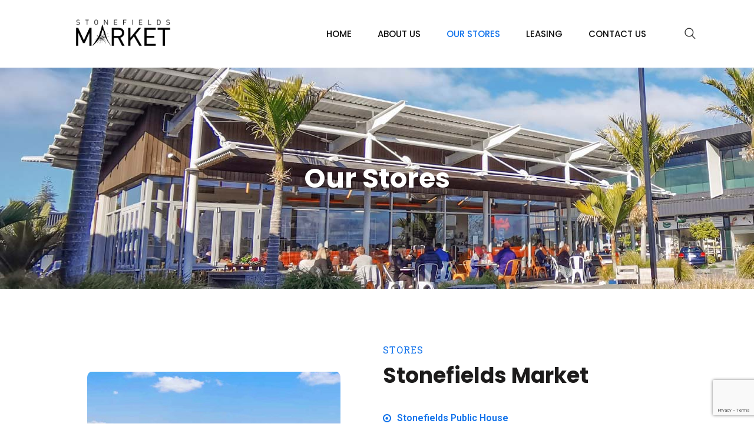

--- FILE ---
content_type: text/html; charset=UTF-8
request_url: https://stonefieldsmarket.co.nz/our-stores/
body_size: 16696
content:
 <!DOCTYPE html>
<html lang="en-NZ" prefix="og: https://ogp.me/ns#">
<head>
<meta charset="UTF-8">
<meta name="viewport" content="width=device-width, initial-scale=1">
<link rel="profile" href="//gmpg.org/xfn/11">
<title>Our Stores - Stonefields Market | Stonefields Market</title>

		<!-- All in One SEO 4.0.18 -->
		<meta name="description" content="Check out our stores in Stonefields Market"/>
		<link rel="canonical" href="https://stonefieldsmarket.co.nz/our-stores/"/>
		<meta property="og:site_name" content="Stonefields Market | A focal point for the Stonefields Community"/>
		<meta property="og:type" content="article"/>
		<meta property="og:title" content="Our Stores - Stonefields Market | Stonefields Market"/>
		<meta property="og:description" content="Check out our stores in Stonefields Market"/>
		<meta property="og:url" content="https://stonefieldsmarket.co.nz/our-stores/"/>
		<meta property="article:published_time" content="2020-05-04T19:49:39Z"/>
		<meta property="article:modified_time" content="2024-03-15T09:31:09Z"/>
		<meta property="twitter:card" content="summary"/>
		<meta property="twitter:domain" content="stonefieldsmarket.co.nz"/>
		<meta property="twitter:title" content="Our Stores - Stonefields Market | Stonefields Market"/>
		<meta property="twitter:description" content="Check out our stores in Stonefields Market"/>
		<script type="application/ld+json" class="aioseo-schema">
			{"@context":"https:\/\/schema.org","@graph":[{"@type":"WebSite","@id":"https:\/\/stonefieldsmarket.co.nz\/#website","url":"https:\/\/stonefieldsmarket.co.nz\/","name":"Stonefields Market","description":"A focal point for the Stonefields Community","publisher":{"@id":"https:\/\/stonefieldsmarket.co.nz\/#organization"}},{"@type":"Organization","@id":"https:\/\/stonefieldsmarket.co.nz\/#organization","name":"Stonefields Market","url":"https:\/\/stonefieldsmarket.co.nz\/"},{"@type":"BreadcrumbList","@id":"https:\/\/stonefieldsmarket.co.nz\/our-stores\/#breadcrumblist","itemListElement":[{"@type":"ListItem","@id":"https:\/\/stonefieldsmarket.co.nz\/#listItem","position":"1","item":{"@id":"https:\/\/stonefieldsmarket.co.nz\/#item","name":"Home","description":"A focal point for the Stonefields Community","url":"https:\/\/stonefieldsmarket.co.nz\/"},"nextItem":"https:\/\/stonefieldsmarket.co.nz\/our-stores\/#listItem"},{"@type":"ListItem","@id":"https:\/\/stonefieldsmarket.co.nz\/our-stores\/#listItem","position":"2","item":{"@id":"https:\/\/stonefieldsmarket.co.nz\/our-stores\/#item","name":"Our Stores","description":"Check out our stores in Stonefields Market","url":"https:\/\/stonefieldsmarket.co.nz\/our-stores\/"},"previousItem":"https:\/\/stonefieldsmarket.co.nz\/#listItem"}]},{"@type":"WebPage","@id":"https:\/\/stonefieldsmarket.co.nz\/our-stores\/#webpage","url":"https:\/\/stonefieldsmarket.co.nz\/our-stores\/","name":"Our Stores - Stonefields Market | Stonefields Market","description":"Check out our stores in Stonefields Market","inLanguage":"en-NZ","isPartOf":{"@id":"https:\/\/stonefieldsmarket.co.nz\/#website"},"breadcrumb":{"@id":"https:\/\/stonefieldsmarket.co.nz\/our-stores\/#breadcrumblist"},"datePublished":"2020-05-04T19:49:39+12:00","dateModified":"2024-03-15T09:31:09+12:00"}]}
		</script>
		<!-- All in One SEO -->

<link rel='dns-prefetch' href='//www.google.com'/>
<link rel='dns-prefetch' href='//cdn.datatables.net'/>
<link rel='dns-prefetch' href='//fonts.googleapis.com'/>
<link rel='dns-prefetch' href='//s.w.org'/>
<link rel='preconnect' href='https://fonts.gstatic.com' crossorigin />
<link rel="alternate" type="application/rss+xml" title="Stonefields Market &raquo; Feed" href="https://stonefieldsmarket.co.nz/feed/"/>
<link rel="alternate" type="application/rss+xml" title="Stonefields Market &raquo; Comments Feed" href="https://stonefieldsmarket.co.nz/comments/feed/"/>
		<!-- This site uses the Google Analytics by MonsterInsights plugin v7.16.2 - Using Analytics tracking - https://www.monsterinsights.com/ -->
							<script src="//www.googletagmanager.com/gtag/js?id=UA-189366916-1" type="text/javascript" data-cfasync="false"></script>
			<script type="text/javascript" data-cfasync="false">var mi_version='7.16.2';var mi_track_user=true;var mi_no_track_reason='';var disableStr='ga-disable-UA-189366916-1';function __gtagTrackerIsOptedOut(){return document.cookie.indexOf(disableStr+'=true')>-1;}if(__gtagTrackerIsOptedOut()){window[disableStr]=true;}function __gtagTrackerOptout(){document.cookie=disableStr+'=true; expires=Thu, 31 Dec 2099 23:59:59 UTC; path=/';window[disableStr]=true;}if('undefined'===typeof gaOptout){function gaOptout(){__gtagTrackerOptout();}}window.dataLayer=window.dataLayer||[];if(mi_track_user){function __gtagTracker(){dataLayer.push(arguments);}__gtagTracker('js',new Date());__gtagTracker('set',{'developer_id.dZGIzZG':true,});__gtagTracker('config','UA-189366916-1',{forceSSL:true,link_attribution:true,});window.gtag=__gtagTracker;(function(){var noopfn=function(){return null;};var newtracker=function(){return new Tracker();};var Tracker=function(){return null;};var p=Tracker.prototype;p.get=noopfn;p.set=noopfn;p.send=function(){var args=Array.prototype.slice.call(arguments);args.unshift('send');__gaTracker.apply(null,args);};var __gaTracker=function(){var len=arguments.length;if(len===0){return;}var f=arguments[len-1];if(typeof f!=='object'||f===null||typeof f.hitCallback!=='function'){if('send'===arguments[0]){var hitConverted,hitObject=false,action;if('event'===arguments[1]){if('undefined'!==typeof arguments[3]){hitObject={'eventAction':arguments[3],'eventCategory':arguments[2],'eventLabel':arguments[4],'value':arguments[5]?arguments[5]:1,}}}if(typeof arguments[2]==='object'){hitObject=arguments[2];}if('undefined'!==typeof(arguments[1].hitType)){hitObject=arguments[1];}if(hitObject){action='timing'===arguments[1].hitType?'timing_complete':hitObject.eventAction;hitConverted=mapArgs(hitObject);__gtagTracker('event',action,hitConverted);}}return;}function mapArgs(args){var gaKey,hit={};var gaMap={'eventCategory':'event_category','eventAction':'event_action','eventLabel':'event_label','eventValue':'event_value','nonInteraction':'non_interaction','timingCategory':'event_category','timingVar':'name','timingValue':'value','timingLabel':'event_label',};for(gaKey in gaMap){if('undefined'!==typeof args[gaKey]){hit[gaMap[gaKey]]=args[gaKey];}}return hit;}try{f.hitCallback();}catch(ex){}};__gaTracker.create=newtracker;__gaTracker.getByName=newtracker;__gaTracker.getAll=function(){return[];};__gaTracker.remove=noopfn;__gaTracker.loaded=true;window['__gaTracker']=__gaTracker;})();}else{console.log("");(function(){function __gtagTracker(){return null;}window['__gtagTracker']=__gtagTracker;window['gtag']=__gtagTracker;})();}</script>
				<!-- / Google Analytics by MonsterInsights -->
				<script type="text/javascript">window._wpemojiSettings={"baseUrl":"https:\/\/s.w.org\/images\/core\/emoji\/12.0.0-1\/72x72\/","ext":".png","svgUrl":"https:\/\/s.w.org\/images\/core\/emoji\/12.0.0-1\/svg\/","svgExt":".svg","source":{"concatemoji":"https:\/\/stonefieldsmarket.co.nz\/wp-includes\/js\/wp-emoji-release.min.js?ver=5.4.2"}};!function(e,a,t){var r,n,o,i,p=a.createElement("canvas"),s=p.getContext&&p.getContext("2d");function c(e,t){var a=String.fromCharCode;s.clearRect(0,0,p.width,p.height),s.fillText(a.apply(this,e),0,0);var r=p.toDataURL();return s.clearRect(0,0,p.width,p.height),s.fillText(a.apply(this,t),0,0),r===p.toDataURL()}function l(e){if(!s||!s.fillText)return!1;switch(s.textBaseline="top",s.font="600 32px Arial",e){case"flag":return!c([127987,65039,8205,9895,65039],[127987,65039,8203,9895,65039])&&(!c([55356,56826,55356,56819],[55356,56826,8203,55356,56819])&&!c([55356,57332,56128,56423,56128,56418,56128,56421,56128,56430,56128,56423,56128,56447],[55356,57332,8203,56128,56423,8203,56128,56418,8203,56128,56421,8203,56128,56430,8203,56128,56423,8203,56128,56447]));case"emoji":return!c([55357,56424,55356,57342,8205,55358,56605,8205,55357,56424,55356,57340],[55357,56424,55356,57342,8203,55358,56605,8203,55357,56424,55356,57340])}return!1}function d(e){var t=a.createElement("script");t.src=e,t.defer=t.type="text/javascript",a.getElementsByTagName("head")[0].appendChild(t)}for(i=Array("flag","emoji"),t.supports={everything:!0,everythingExceptFlag:!0},o=0;o<i.length;o++)t.supports[i[o]]=l(i[o]),t.supports.everything=t.supports.everything&&t.supports[i[o]],"flag"!==i[o]&&(t.supports.everythingExceptFlag=t.supports.everythingExceptFlag&&t.supports[i[o]]);t.supports.everythingExceptFlag=t.supports.everythingExceptFlag&&!t.supports.flag,t.DOMReady=!1,t.readyCallback=function(){t.DOMReady=!0},t.supports.everything||(n=function(){t.readyCallback()},a.addEventListener?(a.addEventListener("DOMContentLoaded",n,!1),e.addEventListener("load",n,!1)):(e.attachEvent("onload",n),a.attachEvent("onreadystatechange",function(){"complete"===a.readyState&&t.readyCallback()})),(r=t.source||{}).concatemoji?d(r.concatemoji):r.wpemoji&&r.twemoji&&(d(r.twemoji),d(r.wpemoji)))}(window,document,window._wpemojiSettings);</script>
		<style type="text/css">img.wp-smiley,img.emoji{display:inline!important;border:none!important;box-shadow:none!important;height:1em!important;width:1em!important;margin:0 .07em!important;vertical-align:-.1em!important;background:none!important;padding:0!important}</style>
	<link rel='stylesheet' id='wp-block-library-css' href='https://stonefieldsmarket.co.nz/wp-includes/css/dist/block-library/style.min.css?ver=5.4.2' type='text/css' media='all'/>
<link rel='stylesheet' id='contact-form-7-css' href='https://stonefieldsmarket.co.nz/wp-content/plugins/contact-form-7/includes/css/styles.css?ver=5.2.1' type='text/css' media='all'/>
<link rel='stylesheet' id='rs-plugin-settings-css' href='https://stonefieldsmarket.co.nz/wp-content/plugins/revslider/public/assets/css/rs6.css?ver=6.2.15' type='text/css' media='all'/>
<style id='rs-plugin-settings-inline-css' type='text/css'>#rs-demo-id{}</style>
<link rel='stylesheet' id='monsterinsights-popular-posts-style-css' href='https://stonefieldsmarket.co.nz/wp-content/plugins/google-analytics-for-wordpress/assets/css/frontend.min.css?ver=7.16.2' type='text/css' media='all'/>
<link rel='stylesheet' id='bootstrap-css' href='https://stonefieldsmarket.co.nz/wp-content/plugins/rselements/assets/css/bootstrap.min.css?ver=5.4.2' type='text/css' media='all'/>
<link rel='stylesheet' id='magnific-popup-css' href='https://stonefieldsmarket.co.nz/wp-content/plugins/rselements/assets/css/magnific-popup.css?ver=5.4.2' type='text/css' media='all'/>
<link rel='stylesheet' id='font-awesome-latest-css' href='https://stonefieldsmarket.co.nz/wp-content/plugins/rselements/assets/css/fontawesome.css?ver=5.4.2' type='text/css' media='all'/>
<link rel='stylesheet' id='slick-css' href='https://stonefieldsmarket.co.nz/wp-content/plugins/rselements/assets/css/slick.css?ver=5.4.2' type='text/css' media='all'/>
<link rel='stylesheet' id='slick-theme-css' href='https://stonefieldsmarket.co.nz/wp-content/plugins/rselements/assets/css/slick-theme.css?ver=5.4.2' type='text/css' media='all'/>
<link rel='stylesheet' id='brands-css' href='https://stonefieldsmarket.co.nz/wp-content/plugins/rselements/assets/css/brands.css?ver=5.4.2' type='text/css' media='all'/>
<link rel='stylesheet' id='solid-css' href='https://stonefieldsmarket.co.nz/wp-content/plugins/rselements/assets/css/solid.css?ver=5.4.2' type='text/css' media='all'/>
<link rel='stylesheet' id='rsaddons-floaticon-css' href='https://stonefieldsmarket.co.nz/wp-content/plugins/rselements/assets/fonts/flaticon.css?ver=5.4.2' type='text/css' media='all'/>
<link rel='stylesheet' id='headding-title-css' href='https://stonefieldsmarket.co.nz/wp-content/plugins/rselements/assets/css/headding-title.css?ver=5.4.2' type='text/css' media='all'/>
<link rel='stylesheet' id='dataTables-css' href='//cdn.datatables.net/1.10.20/css/jquery.dataTables.min.css?ver=5.4.2' type='text/css' media='all'/>
<link rel='stylesheet' id='rsaddons-pro-css' href='https://stonefieldsmarket.co.nz/wp-content/plugins/rselements/assets/css/rsaddons.css?ver=5.4.2' type='text/css' media='all'/>
<link rel='stylesheet' id='boostrap-css' href='https://stonefieldsmarket.co.nz/wp-content/themes/reobiz/assets/css/bootstrap.min.css?ver=5.4.2' type='text/css' media='all'/>
<link rel='stylesheet' id='font-awesome-all-css' href='https://stonefieldsmarket.co.nz/wp-content/themes/reobiz/assets/css/font-awesome.min.all.css?ver=5.4.2' type='text/css' media='all'/>
<link rel='stylesheet' id='font-awesome-css' href='https://stonefieldsmarket.co.nz/wp-content/plugins/elementor/assets/lib/font-awesome/css/font-awesome.min.css?ver=4.7.0' type='text/css' media='all'/>
<link rel='stylesheet' id='flaticon-css' href='https://stonefieldsmarket.co.nz/wp-content/themes/reobiz/assets/css/flaticon.css?ver=5.4.2' type='text/css' media='all'/>
<link rel='stylesheet' id='owl-carousel-css' href='https://stonefieldsmarket.co.nz/wp-content/themes/reobiz/assets/css/owl.carousel.css?ver=5.4.2' type='text/css' media='all'/>
<link rel='stylesheet' id='reobiz-style-default-css' href='https://stonefieldsmarket.co.nz/wp-content/themes/reobiz/assets/css/default.css?ver=5.4.2' type='text/css' media='all'/>
<link rel='stylesheet' id='reobiz-style-custom-css' href='https://stonefieldsmarket.co.nz/wp-content/themes/reobiz/assets/css/custom.css?ver=5.4.2' type='text/css' media='all'/>
<link rel='stylesheet' id='reobiz-style-responsive-css' href='https://stonefieldsmarket.co.nz/wp-content/themes/reobiz/assets/css/responsive.css?ver=5.4.2' type='text/css' media='all'/>
<link rel='stylesheet' id='reobiz-style-css' href='https://stonefieldsmarket.co.nz/wp-content/themes/reobiz/style.css?ver=5.4.2' type='text/css' media='all'/>
<link rel='stylesheet' id='studio-fonts-css' href='//fonts.googleapis.com/css?family=Poppins%3A300%2C400%2C500%2C600%2C700%2C900&#038;ver=1.0.0' type='text/css' media='all'/>
<link rel='stylesheet' id='elementor-icons-css' href='https://stonefieldsmarket.co.nz/wp-content/plugins/elementor/assets/lib/eicons/css/elementor-icons.min.css?ver=5.11.0' type='text/css' media='all'/>
<link rel='stylesheet' id='elementor-animations-css' href='https://stonefieldsmarket.co.nz/wp-content/plugins/elementor/assets/lib/animations/animations.min.css?ver=3.1.2' type='text/css' media='all'/>
<link rel='stylesheet' id='elementor-frontend-legacy-css' href='https://stonefieldsmarket.co.nz/wp-content/plugins/elementor/assets/css/frontend-legacy.min.css?ver=3.1.2' type='text/css' media='all'/>
<link rel='stylesheet' id='elementor-frontend-css' href='https://stonefieldsmarket.co.nz/wp-content/plugins/elementor/assets/css/frontend.min.css?ver=3.1.2' type='text/css' media='all'/>
<link rel='stylesheet' id='elementor-post-8333-css' href='https://stonefieldsmarket.co.nz/wp-content/uploads/elementor/css/post-8333.css?ver=1614725088' type='text/css' media='all'/>
<link rel='stylesheet' id='elementor-global-css' href='https://stonefieldsmarket.co.nz/wp-content/uploads/elementor/css/global.css?ver=1614725089' type='text/css' media='all'/>
<link rel='stylesheet' id='elementor-post-2152-css' href='https://stonefieldsmarket.co.nz/wp-content/uploads/elementor/css/post-2152.css?ver=1710495072' type='text/css' media='all'/>
<link rel="preload" as="style" href="https://fonts.googleapis.com/css?family=Roboto:400%7CPoppins:300,400,500,600,700&#038;display=swap&#038;ver=1594198274"/><link rel="stylesheet" href="https://fonts.googleapis.com/css?family=Roboto:400%7CPoppins:300,400,500,600,700&#038;display=swap&#038;ver=1594198274" media="print" onload="this.media='all'"><noscript><link rel="stylesheet" href="https://fonts.googleapis.com/css?family=Roboto:400%7CPoppins:300,400,500,600,700&#038;display=swap&#038;ver=1594198274"/></noscript><link rel='stylesheet' id='google-fonts-1-css' href='https://fonts.googleapis.com/css?family=Roboto%3A100%2C100italic%2C200%2C200italic%2C300%2C300italic%2C400%2C400italic%2C500%2C500italic%2C600%2C600italic%2C700%2C700italic%2C800%2C800italic%2C900%2C900italic%7CRoboto+Slab%3A100%2C100italic%2C200%2C200italic%2C300%2C300italic%2C400%2C400italic%2C500%2C500italic%2C600%2C600italic%2C700%2C700italic%2C800%2C800italic%2C900%2C900italic&#038;ver=5.4.2' type='text/css' media='all'/>
<script type='text/javascript'>//<![CDATA[
var monsterinsights_frontend={"js_events_tracking":"true","download_extensions":"doc,pdf,ppt,zip,xls,docx,pptx,xlsx","inbound_paths":"[{\"path\":\"\\\/go\\\/\",\"label\":\"affiliate\"},{\"path\":\"\\\/recommend\\\/\",\"label\":\"affiliate\"}]","home_url":"https:\/\/stonefieldsmarket.co.nz","hash_tracking":"false","ua":"UA-189366916-1"};
//]]></script>
<script type='text/javascript' src='https://stonefieldsmarket.co.nz/wp-content/plugins/google-analytics-for-wordpress/assets/js/frontend-gtag.min.js?ver=7.16.2'></script>
<script type='text/javascript' src='https://stonefieldsmarket.co.nz/wp-includes/js/jquery/jquery.js?ver=1.12.4-wp'></script>
<script type='text/javascript' src='https://stonefieldsmarket.co.nz/wp-includes/js/jquery/jquery-migrate.min.js?ver=1.4.1'></script>
<script type='text/javascript' src='https://stonefieldsmarket.co.nz/wp-content/plugins/revslider/public/assets/js/rbtools.min.js?ver=6.2.15'></script>
<script type='text/javascript' src='https://stonefieldsmarket.co.nz/wp-content/plugins/revslider/public/assets/js/rs6.min.js?ver=6.2.15'></script>
<script type='text/javascript' src='https://stonefieldsmarket.co.nz/wp-content/plugins/rselements/assets/js/frontend.js?ver=1'></script>
<link rel='https://api.w.org/' href='https://stonefieldsmarket.co.nz/wp-json/'/>
<link rel="EditURI" type="application/rsd+xml" title="RSD" href="https://stonefieldsmarket.co.nz/xmlrpc.php?rsd"/>
<link rel="wlwmanifest" type="application/wlwmanifest+xml" href="https://stonefieldsmarket.co.nz/wp-includes/wlwmanifest.xml"/> 
<meta name="generator" content="WordPress 5.4.2"/>
<link rel='shortlink' href='https://stonefieldsmarket.co.nz/?p=2152'/>
<link rel="alternate" type="application/json+oembed" href="https://stonefieldsmarket.co.nz/wp-json/oembed/1.0/embed?url=https%3A%2F%2Fstonefieldsmarket.co.nz%2Four-stores%2F"/>
<link rel="alternate" type="text/xml+oembed" href="https://stonefieldsmarket.co.nz/wp-json/oembed/1.0/embed?url=https%3A%2F%2Fstonefieldsmarket.co.nz%2Four-stores%2F&#038;format=xml"/>
<meta name="framework" content="Redux 4.1.24"/>    <link rel="shortcut icon" type="image/x-icon" href="https://stonefieldsmarket.co.nz/wp-content/uploads/2020/07/favcon.png"> 
  <!-- All in one Favicon 4.7 --><link rel="icon" href="https://stonefieldsmarket.co.nz/wp-content/uploads/2020/07/favcon-2.png" type="image/png"/>
<meta name="generator" content="Powered by Slider Revolution 6.2.15 - responsive, Mobile-Friendly Slider Plugin for WordPress with comfortable drag and drop interface."/>
<script type="text/javascript">function setREVStartSize(e){window.RSIW=window.RSIW===undefined?window.innerWidth:window.RSIW;window.RSIH=window.RSIH===undefined?window.innerHeight:window.RSIH;try{var pw=document.getElementById(e.c).parentNode.offsetWidth,newh;pw=pw===0||isNaN(pw)?window.RSIW:pw;e.tabw=e.tabw===undefined?0:parseInt(e.tabw);e.thumbw=e.thumbw===undefined?0:parseInt(e.thumbw);e.tabh=e.tabh===undefined?0:parseInt(e.tabh);e.thumbh=e.thumbh===undefined?0:parseInt(e.thumbh);e.tabhide=e.tabhide===undefined?0:parseInt(e.tabhide);e.thumbhide=e.thumbhide===undefined?0:parseInt(e.thumbhide);e.mh=e.mh===undefined||e.mh==""||e.mh==="auto"?0:parseInt(e.mh,0);if(e.layout==="fullscreen"||e.l==="fullscreen")newh=Math.max(e.mh,window.RSIH);else{e.gw=Array.isArray(e.gw)?e.gw:[e.gw];for(var i in e.rl)if(e.gw[i]===undefined||e.gw[i]===0)e.gw[i]=e.gw[i-1];e.gh=e.el===undefined||e.el===""||(Array.isArray(e.el)&&e.el.length==0)?e.gh:e.el;e.gh=Array.isArray(e.gh)?e.gh:[e.gh];for(var i in e.rl)if(e.gh[i]===undefined||e.gh[i]===0)e.gh[i]=e.gh[i-1];var nl=new Array(e.rl.length),ix=0,sl;e.tabw=e.tabhide>=pw?0:e.tabw;e.thumbw=e.thumbhide>=pw?0:e.thumbw;e.tabh=e.tabhide>=pw?0:e.tabh;e.thumbh=e.thumbhide>=pw?0:e.thumbh;for(var i in e.rl)nl[i]=e.rl[i]<window.RSIW?0:e.rl[i];sl=nl[0];for(var i in nl)if(sl>nl[i]&&nl[i]>0){sl=nl[i];ix=i;}var m=pw>(e.gw[ix]+e.tabw+e.thumbw)?1:(pw-(e.tabw+e.thumbw))/(e.gw[ix]);newh=(e.gh[ix]*m)+(e.tabh+e.thumbh);}if(window.rs_init_css===undefined)window.rs_init_css=document.head.appendChild(document.createElement("style"));document.getElementById(e.c).height=newh+"px";window.rs_init_css.innerHTML+="#"+e.c+"_wrapper { height: "+newh+"px }";}catch(e){console.log("Failure at Presize of Slider:"+e)}};</script>
		<style type="text/css" id="wp-custom-css">.nav-link-container .nav-menu-link span{background:#fff}#rs-header.header-style5 .stuck.sticky .nav-link-container .nav-menu-link span.dot2,#rs-header.header-style5 .stuck.sticky .nav-link-container .nav-menu-link span.dot4,#rs-header.header-style5 .stuck.sticky .nav-link-container .nav-menu-link span.dot6,#rs-header.header-style5 .stuck.sticky .nav-link-container .nav-menu-link span.dot8{background:#333!important}.nav-link-container .nav-menu-link span.dot2,.nav-link-container .nav-menu-link span.dot4,.nav-link-container .nav-menu-link span.dot6,.nav-link-container .nav-menu-link span.dot8{background:#333!important}</style>
		
<!-- Typography -->

<style>.footer-bottom{background:transparent!important}body{background:#fff;color:#363636!important;font-family:Roboto!important;font-size:16px!important}body.single-teams{background:#fff}#cl-testimonial.testimonial-dark .testimonial-slide.slider1 .testimonial-item .testimonial-content{background:rgba(18,115,235,.8)!important}h1{color:#0a0a0a;font-family:Poppins!important;font-size:46px!important;font-weight:700!important;line-height:56px!important}h2{color:#0a0a0a;font-family:Poppins!important;font-size:36px;font-weight:700!important;line-height:40px}h3{color:#0a0a0a;font-family:Poppins!important;font-size:28px;line-height:32px!important}h4{color:#0a0a0a;font-family:Poppins!important;font-size:20px;font-weight:700!important;line-height:28px!important}h5{color:#0a0a0a;font-family:Poppins!important;font-size:18px;font-weight:700!important;line-height:28px!important}h6{color:#0a0a0a;font-family:Poppins!important;font-size:16px;font-weight:700!important;line-height:20px!important}.menu-area .navbar ul li>a,.sidenav .widget_nav_menu ul li a{font-weight:500;font-family:Poppins;font-size:15px}#rs-header .toolbar-area .toolbar-contact ul.rs-contact-info li,#rs-header .toolbar-area .toolbar-contact ul.rs-contact-info li a,#rs-header .toolbar-area .toolbar-contact ul li a,#rs-header .toolbar-area .toolbar-contact ul li,#rs-header .toolbar-area{color:#fff}#rs-header.header-transparent .toolbar-area .toolbar-contact ul.rs-contact-info li,#rs-header.header-transparent .toolbar-area .toolbar-contact ul.rs-contact-info li i,#rs-header.header-transparent .toolbar-area .toolbar-contact ul.rs-contact-info li a,#rs-header.header-style-4 .btn_quote .toolbar-sl-share ul li a{color:#fff}#rs-header.header-transparent .toolbar-area .toolbar-contact ul.rs-contact-info li:hover a,#rs-header.header-style-4 .btn_quote .toolbar-sl-share ul li a:hover{color:#ccc}#rs-header .toolbar-area .toolbar-contact ul.rs-contact-info li a,#rs-header .toolbar-area .toolbar-contact ul li a,#rs-header .toolbar-area .toolbar-contact ul li i,#rs-header .toolbar-area .toolbar-sl-share ul li a i{color:#fff}#rs-header .toolbar-area .toolbar-contact ul.rs-contact-info li a:hover,#rs-header .toolbar-area .toolbar-sl-share ul li a.quote-buttons:hover,#rs-header .toolbar-area .toolbar-sl-share ul li a.quote-buttons:before,#rs-header .toolbar-area .toolbar-contact ul li a:hover,#rs-header .toolbar-area .toolbar-sl-share ul li a i:hover{color:#ccc}#rs-header .toolbar-area{background:#106eea}.mobile-menu-container div ul>li.current_page_parent>a,#rs-header.header-transparent .menu-area .navbar ul li.current-menu-ancestor a,#rs-header.header-transparent .menu-area .navbar ul li.current_page_item a,.menu-area .navbar ul.menu>li.current_page_item>a,.menu-area .navbar ul li.current-menu-ancestor a,.menu-area .navbar ul li.current_page_item a,.menu-area .navbar ul li ul.sub-menu>li.menu-item-has-children>a:before{color:#1273eb}.menu-area .navbar ul>li.menu-item-has-children.hover-minimize>a:after{background:#1273eb!important}.menu-area .navbar ul>li.menu-item-has-children.hover-minimize:hover>a:after{background:#1273eb!important}.menu-area .navbar ul li:hover a:before{color:#1273eb}.menu-area .navbar ul li:hover>a,.mobile-menu-container div ul li a:hover,#rs-header.header-style5 .header-inner.menu-sticky.sticky .menu-area .navbar ul li:hover>a,#rs-header.header-style-4 .menu-area .menu li:hover>a,#rs-header.header-style-3.header-style-2 .sticky-wrapper .menu-area .navbar ul li:hover>a{color:#1273eb}.menu-area .navbar ul li a,#rs-header .menu-responsive .sidebarmenu-search .sticky_search,.menu-cart-area i,#rs-header.header-transparent .menu-area.dark .menu-cart-area i{color:#101010}#rs-header.header-transparent .menu-area.dark .navbar ul.menu>li.current_page_item>a::before,#rs-header.header-transparent .menu-area.dark .navbar ul.menu>li.current_page_item>a::after,#rs-header.header-transparent .menu-area.dark .navbar ul.menu>li>a::before,#rs-header.header-transparent .menu-area.dark .navbar ul.menu>li>a::after,#rs-header.header-transparent .menu-area.dark .navbar ul.menu>li>a,#rs-header.header-transparent .menu-area.dark .menu-responsive .sidebarmenu-search .sticky_search .fa{color:#101010!important}#rs-header.header-transparent .menu-area.dark ul.offcanvas-icon .nav-link-container .nav-menu-link span{background:#101010!important}#rs-header.header-transparent .menu-area .navbar ul li a,#rs-header.header-transparent .menu-cart-area i,#rs-header.header-transparent .menu-responsive .sidebarmenu-search .sticky_search,#rs-header.header-transparent .menu-responsive .sidebarmenu-search .sticky_search .fa,#rs-header.header-transparent .menu-area.dark .navbar ul>li>a,#rs-header.header-transparent .menu-area .navbar ul li:hover>a{color:#fff}#rs-header.header-style5 .header-inner .menu-area .navbar ul>li>a,#rs-header.header-style5 .menu-responsive .sidebarmenu-search .sticky_search,#rs-header.header-style5 .menu-cart-area i{color:#fff}#rs-header.header-style5 .header-inner .menu-area .navbar ul li:hover>a{color:#1273eb}#rs-header.header-style5 .header-inner .menu-area .navbar ul>li.menu-item-has-children.hover-minimize:hover>a:after{background:#1273eb!important}#rs-header.header-style5 .header-inner .menu-area .navbar ul>li.menu-item-has-children.hover-minimize>a:after{background:#1273eb!important}#rs-header.header-style5 .menu-area .navbar ul>li.current-menu-ancestor>a,#rs-header.header-style5 .header-inner .menu-area .navbar ul>li.current-menu-ancestor>a,#rs-header.header-style5 .header-inner.menu-sticky.sticky .menu-area .navbar ul>li.current-menu-ancestor>a{color:#1273eb!important}.header-style-4 .menu-cart-area span.icon-num,.header-style5 .menu-cart-area span.icon-num{background:#fff!important}#rs-header.header-transparent .menu-area.dark ul.offcanvas-icon .nav-link-container .nav-menu-link span{background:#fff}.nav-link-container .nav-menu-link span.dot1,.nav-link-container .nav-menu-link span.dot3,.nav-link-container .nav-menu-link span.dot5,.nav-link-container .nav-menu-link span.dot7,.nav-link-container .nav-menu-link span.dot9,#rs-header.header-transparent ul.offcanvas-icon .nav-link-container .nav-menu-link span,#rs-header.header-style5 .menu-responsive ul.offcanvas-icon .nav-link-container .nav-menu-link span,#rs-header.header-style5 .menu-responsive ul.offcanvas-icon .nav-link-container .nav-menu-link span,#rs-header.header-transparent ul.offcanvas-icon .nav-link-container .nav-menu-link span,#rs-header.header-style5 .menu-responsive ul.offcanvas-icon .nav-link-container .nav-menu-link span{background:#333!important}#rs-header.header-transparent .menu-area .navbar ul>li>a:hover,#rs-header.header-transparent .menu-area .navbar ul li:hover>a,#rs-header.header-transparent .menu-area.dark .navbar ul>li:hover>a,#rs-header.header-style-4 .header-inner .menu-area .navbar ul li:hover a,#rs-header.header-style-4 .menu-area .navbar ul li:hover a:before{color:#1273eb}#rs-header.header-transparent .menu-area .navbar ul>li.current_page_item>a,#rs-header.header-style-4 .menu-area .menu>li.current-menu-ancestor>a,#rs-header.header-transparent .menu-area .navbar ul>li.current-menu-ancestor>a,#rs-header.header-style-4 .menu-area .menu>li.current_page_item>a{color:#1273eb!important}#rs-header.header-transparent .menu-area .navbar ul.menu>li.current_page_item>a::before,#rs-header.header-transparent .menu-area .navbar ul.menu>li.current_page_item>a::after,#rs-header.header-transparent .menu-area .navbar ul.menu>li>a::after{color:#1273eb!important}#rs-header.header-transparent ul.offcanvas-icon .nav-link-container .nav-menu-link span,#rs-header.header-style5 .menu-responsive ul.offcanvas-icon .nav-link-container .nav-menu-link span{background:#fff}.menu-area .navbar ul li .sub-menu li a,#rs-header .menu-area .navbar ul li.mega ul li a,#rs-header.header-transparent .menu-area .navbar ul li .sub-menu li.current-menu-ancestor>a,#rs-header.header-transparent .menu-area .navbar ul li.current-menu-ancestor li a{color:#fff!important}.menu-area .navbar ul li ul.sub-menu li.current_page_item>a,.menu-area .navbar ul li .sub-menu li a:hover,#rs-header.header-style5 .menu-area .navbar ul>li.current_page_item ul>a,#rs-header .menu-area .navbar ul li.mega ul>li>a:hover,.menu-area .navbar ul li ul.sub-menu li:hover>a,#rs-header.header-style5 .header-inner .menu-area .navbar ul li .sub-menu>li:hover>a,#rs-header.header-transparent .menu-area .navbar ul li .sub-menu li:hover>a,#rs-header .menu-area .navbar ul li.mega ul li a:hover,#rs-header.header-style-4 .menu-area .menu .sub-menu li:hover>a,#rs-header.header-style3 .menu-area .navbar ul li .sub-menu li:hover>a,#rs-header .menu-area .navbar ul li.mega ul>li.current-menu-item>a,.menu-sticky.sticky .menu-area .navbar ul li ul li a:hover,#rs-header.header-transparent .menu-area .navbar ul li .sub-menu li.current-menu-ancestor>a,#rs-header.header-transparent .menu-area .navbar ul li .sub-menu li.current_page_item>a,#rs-header.header-transparent .menu-area .navbar ul li.current-menu-ancestor li a:hover{color:#ccc!important}.menu-area .navbar ul li .sub-menu{background:#1273eb}#rs-header .toolbar-area .toolbar-contact ul li,#rs-header .toolbar-area a,#rs-header .toolbar-area .toolbar-contact ul li i:before{font-size:14px}.menu-area .navbar ul>li>a,#rs-header .menu-area .navbar ul>li.mega>ul>li>a{text-transform:uppercase}.footer-bottom .copyright p{color:#e0e0e0}.rs-footer,.rs-footer h3,.rs-footer a,.rs-footer .fa-ul li a,.rs-footer .widget.widget_nav_menu ul li a{font-size:14px}.rs-footer h3,.rs-footer .footer-top h3.footer-title{font-size:24px}.rs-footer,.rs-footer .footer-top h3.footer-title,.rs-footer a,.rs-footer .fa-ul li a,.rs-footer .widget.widget_nav_menu ul li a,.rs-footer .footer-top input[type="email"]::placeholder{color:#e0e0e0}.rs-footer .footer-top h3.footer-title{color:#fff}.rs-footer a:hover,.rs-footer .widget.widget_nav_menu ul li a:hover,.rs-footer .fa-ul li a:hover,.rs-footer .widget.widget_pages ul li a:hover,.rs-footer .widget.widget_recent_comments ul li:hover,.rs-footer .widget.widget_archive ul li a:hover,.rs-footer .widget.widget_categories ul li a:hover,.rs-footer .widget a:hover{color:#1273eb}ul.footer_social>li>a{color:#fff!important}ul.footer_social>li>a:hover{color:#ccc!important}.rs-footer .footer-top .mc4wp-form-fields input[type="submit"],.footer-logo-box::after,.rs-footer .footer-top .mc4wp-form-fields i{background:#555!important}.rs-footer .footer-top .mc4wp-form-fields input[type="submit"]:hover{background:#555!important}.rs-footer .footer-top .mc4wp-form-fields input[type="email"]{border-color:#333}.rs-footer .footer-top .mc4wp-form-fields input[type="submit"],.rs-footer .footer-top .mc4wp-form-fields i{color:#fff}.footer-bottom .container,.footer-subscribe .subscribe-bg{border-color:#212326}.rs-heading .title-inner .sub-text,.rs-services-default .services-wrap .services-item .services-icon i,.rs-blog .blog-item .blog-slidermeta span.category a:hover,.btm-cate li a:hover,.ps-navigation ul a:hover span,.rs-portfolio-style5 .portfolio-item .portfolio-content a,.rs-services1.services-left.border_style .services-wrap .services-item .services-icon i:hover,.rs-services1.services-right .services-wrap .services-item .services-icon i:hover,.rs-galleys .galley-img .zoom-icon:hover,#about-history-tabs ul.tabs-list_content li:before,#rs-header.header-style-3 .header-inner .logo-section .toolbar-contact-style4 ul li i,#sidebar-services .widget.widget_nav_menu ul li.current-menu-item a,#sidebar-services .widget.widget_nav_menu ul li a:hover,.single-teams .team-inner ul li i,#rs-header.header-transparent .menu-area .navbar ul li .sub-menu li.current-menu-ancestor>a,#rs-header.header-transparent .menu-area .navbar ul li .sub-menu li.current_page_item>a,rs-heading .title-inner .title,.team-grid-style1 .team-item .team-content1 h3.team-name a,.rs-team-grid.team-style5 .team-item .normal-text .person-name a,.rs-team-grid.team-style4 .team-wrapper .team_desc .name a,.rs-team-grid.team-style4 .team-wrapper .team_desc .name .designation,.contact-page1 .form-button .submit-btn i:before,.woocommerce nav.woocommerce-pagination ul li span.current,.woocommerce nav.woocommerce-pagination ul li a:hover,.single-teams .ps-informations h2.single-title,.single-teams .ps-informations ul li.phone a:hover,.single-teams .ps-informations ul li.email a:hover,.single-teams .siderbar-title,.single-teams .team-detail-wrap-btm.team-inner .appointment-btn a,body #whychoose ul.vc_tta-tabs-list li a i,ul.check-icon li:before,.rs-project-section .project-item .project-content .title a:hover,.subscribe-text i,.subscribe-text .title,.subscribe-text span a:hover,.timeline-icon,.service-carousels .services-sliders3 span.num,.service-readons:before,.services-sliders4:hover .services-desc h4.services-title a,.rs-footer.footerlight .footer_social li a .fa,.single-teams .ps-informations h4.single-title{color:#1273eb}.portfolio-slider-data .slick-next,.portfolio-slider-data .slick-prev,.ps-navigation ul a:hover span,ul.chevron-right-icon li:before,.sidenav .fa-ul li i,.rs-portfolio.style2 .portfolio-slider .portfolio-item .portfolio-content h3.p-title a:hover,#rs-header.header-style5 .stuck.sticky .menu-area .navbar ul>li.active a,#rs-header .menu-area .navbar ul>li.active a,.rs-breadcrumbs .breadcrumbs-inner .cate-single .post-categories a:hover,.woocommerce-message::before,.woocommerce-info::before,.pagination-area .nav-links span.current,.rs-sl-social-icons a:hover,.rs-portfolio.vertical-slider.style4 .portfolio-slider .portfolio-item:hover .p-title a{color:#1273eb!important}.transparent-btn:hover,.testimonial-light #cl-testimonial .testimonial-slide7 .single-testimonial:after,.rs-portfolio-style2 .portfolio-item .portfolio-img .read_more:hover,.service-carousel .owl-dots .owl-dot.active,.service-carousel .owl-dots .owl-dot,.bs-sidebar.dynamic-sidebar .service-singles .menu li a:hover,.bs-sidebar.dynamic-sidebar .service-singles .menu li.current-menu-item a,.rs-footer.footerlight .footer-top .mc4wp-form-fields input[type="email"],.bs-sidebar .tagcloud a:hover,.rs-blog-details .bs-info.tags a:hover,.single-teams .team-skill .rs-progress{border-color:#1273eb!important}body #whychoose ul.vc_tta-tabs-list li:hover:after,body #whychoose ul.vc_tta-tabs-list li.vc_active:after{border-top-color:#101010!important}.owl-carousel .owl-nav [class*="owl-"],html input[type="button"]:hover,input[type="reset"]:hover,.rs-video-2 .popup-videos:before,.sidenav .widget-title:before,.rs-team-grid.team-style5 .team-item .team-content,.rs-team-grid.team-style4 .team-wrapper .team_desc::before,.rs-team .team-item .team-social .social-icon,.rs-services-style4:hover .services-icon i,.team-grid-style1 .team-item .social-icons1 a:hover i,.loader__bar,blockquote:before,.rs-blog-grid .blog-img a.float-cat,#sidebar-services .download-btn ul li,.transparent-btn:hover,.rs-portfolio-style2 .portfolio-item .portfolio-img .read_more:hover,.rs-video-2 .popup-videos,.rs-blog-details .blog-item.style2 .category a,.rs-blog .blog-item.style2 .category a,.blog .blog-item.style2 .category a,.rs-blog-details .blog-item.style1 .category a,.rs-blog .blog-item.style1 .category a,.blog .blog-item.style1 .category a,.icon-button a,.team-grid-style1 .team-item .image-wrap .social-icons1,.team-slider-style1 .team-item .image-wrap .social-icons1,.rs-heading.style8 .title-inner:after,.rs-heading.style8 .description:after,#slider-form-area .form-area input[type="submit"],.services-style-5 .services-item:hover .services-title,#sidebar-services .rs-heading .title-inner h3:before,#rs-contact .contact-address .address-item .address-icon::before,.team-slider-style4 .team-carousel .team-item:hover,#rs-header.header-transparent .btn_quote a:hover,body .whychoose ul.vc_tta-tabs-list li.vc_active:before,body .whychoose ul.vc_tta-tabs-list li:hover:before,.bs-sidebar .tagcloud a:hover,.rs-heading.style2:after,.rs-blog-details .bs-info.tags a:hover,.mfp-close-btn-in .mfp-close,.top-services-dark .rs-services .services-style-7.services-left .services-wrap .services-item,.single-teams .team-inner h3:before,.single-teams .team-detail-wrap-btm.team-inner,::selection,.rs-heading.style2 .title:after,body #whychoose ul.vc_tta-tabs-list li:hover:before,body #whychoose ul.vc_tta-tabs-list li.vc_active:before,.readon:hover,.rs-blog-details #reply-title:before,.rs-cta .style2 .title-wrap .exp-title:after,.rs-project-section .project-item .project-content .p-icon,.proces-item.active:after,.proces-item:hover:after,.subscribe-text .mc4wp-form input[type="submit"],.rs-footer #wp-calendar th,body.wpb-js-composer .vc_tta.vc_general .vc_tta-panel.vc_active .vc_tta-panel-title a,body.wpb-js-composer .vc_tta.vc_general .vc_tta-panel .vc_tta-panel-title:hover a,.service-carousel.services-dark .services-sliders2 .services-desc:before,.service-carousels.services-dark .services-sliders2 .services-desc:before,.rs-services .services-style-9 .services-wrap:after,.close-search,.portfolio-slider-data .slick-dots li.slick-active,.portfolio-slider-data .slick-dots li:hover,.rs-portfolio.vertical-slider.style4 .portfolio-slider .portfolio-item .p-title a:before,.rs-team-grid.team-style4 .team-wrapper:hover .team_desc,.single-portfolios .ps-informations h3,.rs-heading.style6 .title-inner .sub-text:after,.bs-sidebar.dynamic-sidebar .service-singles .menu li.current-menu-item a,.bs-sidebar.dynamic-sidebar .service-singles .menu li a:hover,.single-teams .team-skill .rs-progress .progress-bar,.woocommerce div.product .woocommerce-tabs ul.tabs li:hover,.woocommerce span.onsale,.woocommerce div.product .woocommerce-tabs ul.tabs li.active{background:#1273eb}.woocommerce span.onsale{background:#1273eb!important}.portfolio-slider-data .slick-dots li{background:#101010}.sidenav .widget_nav_menu ul li a:hover{color:#1273eb!important}#cl-testimonial .testimonial-slide7 .single-testimonial:after,#cl-testimonial .testimonial-slide7 .single-testimonial:before{border-right-color:#1273eb;border-right:30px solid #1273eb}#cl-testimonial .testimonial-slide7 .single-testimonial{border-left-color:#1273eb}.team-slider-style1 .team-item .team-content1 h3.team-name a:hover,.rs-service-grid .service-item .service-content .service-button .readon.rs_button:hover:before,.rs-heading.style6 .title-inner .sub-text,.rs-heading.style7 .title-inner .sub-text,.rs-portfolio-style1 .portfolio-item .portfolio-content .pt-icon-plus:before,.team-grid-style1 .team-item .team-content1 h3.team-name a,.service-readons:hover,.service-readons:before:hover{color:#1273eb!important}.rs-services-style3 .bg-img a,.rs-services-style3 .bg-img a:hover{background:#1273eb;border-color:#1273eb}.rs-service-grid .service-item .service-content .service-button .readon.rs_button:hover{border-color:#1273eb;color:#1273eb}.woocommerce div.product p.price ins,.woocommerce div.product span.price ins,.woocommerce div.product p.price,.woocommerce div.product span.price,.cd-timeline__content .short-info h2,.cd-timeline__content .short-info h3{color:#1273eb!important}.team-grid-style3 .team-img .team-img-sec:before,#loading,#sidebar-services .bs-search button:hover,.team-slider-style3 .team-img .team-img-sec:before,.rs-blog-details .blog-item.style2 .category a:hover,.rs-blog .blog-item.style2 .category a:hover,.blog .blog-item.style2 .category a:hover,.icon-button a:hover,.rs-blog-details .blog-item.style1 .category a:hover,.rs-blog .blog-item.style1 .category a:hover,.blog .blog-item.style1 .category a:hover,.skew-style-slider .revslider-initialised::before,.top-services-dark .rs-services .services-style-7.services-left .services-wrap .services-item:hover,.icon-button a:hover,.fullwidth-services-box .services-style-2:hover,#rs-header.header-style-4 .logo-section:before,.post-meta-dates,.woocommerce ul.products li.product .price ins,#scrollUp i,.cd-timeline__img.cd-timeline__img--picture,.rs-portfolio-style4 .portfolio-item .portfolio-img:before,.rs-portfolio-style3 .portfolio-item .portfolio-img:before{background:#1273eb}html input[type="button"],input[type="reset"],input[type="submit"]{background:#1273eb}.round-shape:before{border-top-color:#101010;border-left-color:#101010}.round-shape:after{border-bottom-color:#101010;border-right-color:#101010}#sidebar-services .wpb_widgetised_column{border-color:#1273eb}#sidebar-services .download-btn,.rs-video-2 .overly-border,.single-teams .ps-informations ul li.social-icon i,.woocommerce-error,.woocommerce-info,.woocommerce-message{border-color:#1273eb!important}.testimonial-light #cl-testimonial .testimonial-slide7 .single-testimonial:before,.testimonial-light #cl-testimonial .testimonial-slide7 .single-testimonial:after{border-right-color:#101010!important;border-top-color:transparent!important}.testimonial-light #cl-testimonial .testimonial-slide7 .single-testimonial{border-left-color:#101010!important}.portfolio-filter button:hover,.portfolio-filter button.active,.team-grid-style1 .team-item .team-content1 h3.team-name a:hover,#cl-testimonial .testimonial-slide7 .right-content i,.testimonial-light #cl-testimonial .testimonial-slide7 .single-testimonial .cl-author-info li:first-child,.rs-blog-details .bs-img .blog-date span.date,.rs-blog .bs-img .blog-date span.date,.blog .bs-img .blog-date span.date,.rs-blog-details .blog-img .blog-date span.date,.rs-blog .blog-img .blog-date span.date,.blog .blog-img .blog-date span.date,.rs-portfolio-style5 .portfolio-item .portfolio-content a:hover,#cl-testimonial.cl-testimonial9 .single-testimonial .cl-author-info li,#cl-testimonial.cl-testimonial9 .single-testimonial .image-testimonial p i,.rs-services1.services-left.border_style .services-wrap .services-item .services-icon i,.rs-services1.services-right .services-wrap .services-item .services-icon i,#rs-skills .vc_progress_bar h2,.rs-portfolio.style2 .portfolio-slider .portfolio-item .portfolio-img .portfolio-content .categories a:hover,.woocommerce ul.products li.product .price,#rs-services-slider .menu-carousel .heading-block h4 a:hover,.rs-team-grid.team-style5 .team-item .normal-text .person-name a:hover,body .vc_tta-container .tab-style-left .vc_tta-panel-body h3,ul.stylelisting li:before,body .vc_tta-container .tab-style-left .vc_tta-tabs-container .vc_tta-tabs-list li a i,.service-readons:hover,.service-readons:hover:before,.single-teams .designation-info{color:#1273eb}.rs-team-grid.team-style4 .team-wrapper .team_desc:before,.rs-team-grid.team-style5 .team-item .normal-text .team-text:before,.rs-services3 .slick-arrow,.single-teams .ps-image .ps-informations,.slidervideo .slider-videos,.slidervideo .slider-videos:before,.service-readon,.service-carousel .owl-dots .owl-dot.active,.rs-blog-details .bs-img .categories .category-name a,.rs-blog .bs-img .categories .category-name a,.blog .bs-img .categories .category-name a,.rs-blog-details .blog-img .categories .category-name a,.rs-blog .blog-img .categories .category-name a,.blog .blog-img .categories .category-name a{background:#1273eb}.rs-blog-details .bs-img .blog-date:before,.rs-blog .bs-img .blog-date:before,.blog .bs-img .blog-date:before,.rs-blog-details .blog-img .blog-date:before,.rs-blog .blog-img .blog-date:before,.blog .blog-img .blog-date:before{border-bottom:0 solid;border-bottom-color:#1273eb;border-top:80px solid transparent;border-right-color:#1273eb}.border-image.small-border .vc_single_image-wrapper:before{border-bottom:250px solid #1273eb}.border-image.small-border .vc_single_image-wrapper:after{border-top:250px solid #1273eb}.border-image .vc_single_image-wrapper:before,.team-grid-style3 .team-img:before,.team-slider-style3 .team-img:before{border-bottom-color:#1273eb}.border-image .vc_single_image-wrapper:after,.team-grid-style3 .team-img:after,.team-slider-style3 .team-img:after{border-top-color:#1273eb}.woocommerce-info,.timeline-alter .divider:after,body.single-services blockquote,.rs-porfolio-details.project-gallery .file-list-image .p-zoom:hover{border-color:#1273eb}.slidervideo .slider-videos i,.list-style li::before,.slidervideo .slider-videos i:before,#team-list-style .team-name a,.rs-blog .blog-item .blog-button a:hover{color:#1273eb}.rs-blog .blog-meta .blog-title a:hover .about-award a:hover,#team-list-style .team-name a:hover,#team-list-style .team-social i:hover,#team-list-style .social-info .phone a:hover,.woocommerce ul.products li .woocommerce-loop-product__title a:hover,#rs-contact .contact-address .address-item .address-text a:hover,a,.bs-sidebar .recent-post-widget .post-desc a:hover,.rs-blog .blog-meta .blog-title a:hover,.rs-blog .blog-item .blog-meta .categories a:hover,.bs-sidebar ul a:hover{color:#1273eb}.about-award a:hover{border-color:#1273eb}.rs-blog-details .bs-img .categories .category-name a:hover,.rs-blog .bs-img .categories .category-name a:hover,.blog .bs-img .categories .category-name a:hover,.rs-blog-details .blog-img .categories .category-name a:hover,.rs-blog .blog-img .categories .category-name a:hover,.blog .blog-img .categories .category-name a:hover,#rs-header.header-style-4 .logo-section .times-sec{background:#1273eb}.readon,.rs-heading.style3 .description:after,.team-grid-style1 .team-item .social-icons1 a i,.team-slider-style1 .team-item .social-icons1 a i,.owl-carousel .owl-nav [class*="owl-"]:hover,button,html input[type="button"],input[type="reset"],.rs-service-grid .service-item .service-img:before,.rs-service-grid .service-item .service-img:after,#rs-contact .contact-address .address-item .address-icon::after,.rs-services1.services-left.border_style .services-wrap .services-item .services-icon i:hover,.rs-services1.services-right .services-wrap .services-item .services-icon i:hover,.rs-service-grid .service-item .service-content::before,.rs-services-style4 .services-item .services-icon i,#rs-services-slider .img_wrap:before,#rs-services-slider .img_wrap:after,.rs-galleys .galley-img:before,.woocommerce-MyAccount-navigation ul li:hover,.woocommerce-MyAccount-navigation ul li.is-active,.rs-galleys .galley-img .zoom-icon,.team-grid-style2 .team-item-wrap .team-img .team-img-sec::before,#about-history-tabs .vc_tta-tabs-container ul.vc_tta-tabs-list .vc_tta-tab .vc_active a,#about-history-tabs .vc_tta-tabs-container ul.vc_tta-tabs-list .vc_tta-tab.vc_active a,.services-style-5 .services-item .icon_bg,#cl-testimonial.cl-testimonial10 .slick-arrow,.contact-sec .contact:before,.contact-sec .contact:after,.contact-sec .contact2:before,.team-grid-style2 .team-item-wrap .team-img .team-img-sec:before,.rs-porfolio-details.project-gallery .file-list-image:hover .p-zoom:hover,.team-slider-style2 .team-item-wrap .team-img .team-img-sec:before,.rs-team-grid.team-style5 .team-item .normal-text .social-icons a i:hover{background:#1273eb}#rs-header.header-style-4 .logo-section .times-sec:after{border-bottom-color:#1273eb}#about-history-tabs .vc_tta-tabs-container ul.vc_tta-tabs-list .vc_tta-tab a:hover,body .vc_tta-container .tab-style-left .vc_tta-tabs-container .vc_tta-tabs-list li.vc_active a{background:#1273eb!important}.full-video .rs-services1.services-left .services-wrap .services-item .services-icon i,#cl-testimonial.cl-testimonial9 .single-testimonial .testimonial-image img,.rs-services1.services-left.border_style .services-wrap .services-item .services-icon i,.rs-services1.services-right .services-wrap .services-item .services-icon i,#cl-testimonial.cl-testimonial10 .slick-arrow,.team-grid-style2 .team-item-wrap .team-img img,.team-slider-style2 .team-item-wrap .team-img img,.contact-sec .wpcf7-form .wpcf7-text,.contact-sec .wpcf7-form .wpcf7-textarea{border-color:#1273eb!important}#rs-services-slider .item-thumb .owl-dot.service_icon_style.active .tile-content a,#rs-services-slider .item-thumb .owl-dot.service_icon_style:hover .tile-content a,.team-grid-style2 .appointment-bottom-area .app_details:hover a,.team-slider-style2 .appointment-bottom-area .app_details:hover a{color:#1273eb!important}#rs-header .menu-sticky.sticky .menu-area,#rs-header.header-style-3.header-style-2 .sticky-wrapper .header-inner.sticky .box-layout{background:#fff!important}#rs-header.header-style-4 .header-inner.sticky .nav-link-container .nav-menu-link span{background:#101010}#rs-header .menu-sticky.sticky .menu-area .navbar ul li a,#rs-header.header-style-4 .header-inner.sticky .menu-cart-area i,#rs-header.header-style-4 .header-inner.sticky .sidebarmenu-search i,#rs-header.header-style-4 .header-inner.sticky .btn_quote .toolbar-sl-share ul li a{color:#101010}#rs-header.header-transparent .menu-sticky.sticky .menu-area .navbar ul>li.current-menu-ancestor>a,#rs-header .menu-sticky.sticky .menu-area .navbar ul>li.current-menu-ancestor>a,#rs-header .menu-sticky.sticky .menu-area .navbar ul>li.current_page_item>a,#rs-header .menu-sticky.sticky .menu-area .navbar ul li .sub-menu li.current-menu-item page_item a,#rs-header.header-style-4 .menu-sticky.sticky .menu-area .navbar ul>li.current_page_item>a,#rs-header.header-style-4 .menu-sticky.sticky .menu-area .menu>li.current-menu-ancestor>a{color:#1273eb!important}.menu-sticky.sticky .menu-area .navbar ul li .sub-menu{background:#1273eb}#rs-header.header-style-4 .header-inner.sticky .nav-link-container .nav-menu-link:hover span{background:#1273eb}#rs-header .menu-sticky.sticky .menu-area .navbar ul>li:hover>a,#rs-header.header-style-4 .header-inner.sticky .btn_quote .toolbar-sl-share ul>li a:hover,#rs-header.header-style-4 .header-inner.sticky .menu-cart-area i:hover,#rs-header.header-style-4 .header-inner.sticky .sidebarmenu-search i:hover,#rs-header .menu-sticky.sticky .menu-area .navbar ul li ul.submenu>li.current-menu-ancestor>a{color:#1273eb!important}#rs-header .toolbar-area .toolbar-sl-share ul li a.quote-buttons{color:#fff}#rs-header .menu-sticky.sticky .menu-area .navbar ul li .sub-menu li a{color:#fff!important}#rs-header .menu-sticky.sticky .menu-area .navbar ul li .sub-menu li a:hover,#rs-header .menu-sticky.sticky .menu-area .navbar ul li .sub-menu li.current-menu-item page_item a,#rs-header .menu-sticky.sticky .menu-area .navbar ul li .sub-menu li.current_page_item>a{color:#ccc!important}.rs-footer{background:#101010;background-size:cover}#rs-footer .footer-top{border-color:#101010}#rs-header .btn_quote a,.comment-respond .form-submit #submit,.wp-block-file .wp-block-file__button{border-color:#1273eb}#rs-header .btn_quote a:hover,.woocommerce #respond input#submit.alt:hover,.woocommerce #respond input#submit:hover,.woocommerce .wc-forward:hover,.woocommerce a.button.alt:hover,.woocommerce a.button:hover,.woocommerce button.button.alt:hover,.woocommerce button.button:hover,.woocommerce input.button.alt:hover,.woocommerce input.button:hover,.comment-respond .form-submit #submit:hover{border-color:#1273eb}#rs-header .btn_quote a,.submit-btn .wpcf7-submit,.comment-respond .form-submit #submit{color:#fff}.woocommerce button.button,.woocommerce button.button.alt,.woocommerce ul.products li a.button,.woocommerce .wc-forward,.woocommerce #respond input#submit,.woocommerce a.button,.woocommerce .wc-forward,.woocommerce button.button,.woocommerce input.button,.woocommerce #respond input#submit.alt,.woocommerce a.button.alt,.woocommerce button.button.alt,.woocommerce input.button.alt,.woocommerce a.button,.menu-sticky.sticky .quote-button,#rs-header.header-style-3 .btn_quote .quote-button,.wp-block-file .wp-block-file__button,.wp-block-button__link{background:#1273eb}.readon,.woocommerce button.button,.woocommerce #respond input#submit,.woocommerce a.button,.woocommerce .wc-forward,.woocommerce button.button,.woocommerce input.button,.woocommerce #respond input#submit.alt,.woocommerce a.button.alt,.woocommerce button.button.alt,.woocommerce input.button.alt,.woocommerce a.button,.woocommerce .wc-forward,.woocommerce button.button.alt,.woocommerce ul.products li a.button,.menu-sticky.sticky .quote-button:hover,#rs-header.header-style-3 .btn_quote .quote-button{color:#fff}#rs-header .btn_quote a:hover,.comment-respond .form-submit #submit:hover,.submit-btn .wpcf7-submit:hover,#rs-header.header-style-3 .btn_quote .quote-button:hover{color:#fff!important}@media only screen and (min-width:1300px){.container{max-width:1200px}}.menu-area .navbar ul li{padding-left:2px;padding-right:2px}.menu-area .navbar ul>li,.menu-cart-area,#rs-header .btn_quote,#rs-header .menu-responsive .sidebarmenu-search .sticky_search{padding-top:45px}.menu-area .navbar ul>li,.menu-cart-area,#rs-header .btn_quote,#rs-header .menu-responsive .sidebarmenu-search .sticky_search{padding-bottom:45px}.menu-area .navbar ul li ul.sub-menu li a{padding-left:40px;padding-right:40px}.menu-area .navbar ul li ul.sub-menu{padding-top:21px;padding-bottom:21px}.menu-area .navbar ul li ul.sub-menu li a{padding-top:10px;padding-bottom:10px}#rs-header .menu-area .navbar ul>li.mega>ul{padding-left:40px;padding-right:40px}#rs-header .menu-area .navbar ul>li.mega>ul{padding-top:21px;padding-bottom:21px}#rs-header .menu-area .navbar ul li.mega ul.sub-menu li a{padding-top:10px;padding-bottom:10px}.rs-breadcrumbs{background:#101010}.sidenav li.nav-link-container a span.dot1,.sidenav li.nav-link-container a span.dot3,.sidenav li.nav-link-container a span.dot5,.sidenav li.nav-link-container a span.dot7,.sidenav li.nav-link-container a span.dot9,.menu-wrap-off .inner-offcan .nav-link-container .close-button span.dot1,.menu-wrap-off .inner-offcan .nav-link-container .close-button span.dot3,.menu-wrap-off .inner-offcan .nav-link-container .close-button span.dot5,.menu-wrap-off .inner-offcan .nav-link-container .close-button span.dot7,.menu-wrap-off .inner-offcan .nav-link-container .close-button span.dot9{background:#333!important}.sidenav li.nav-link-container:hover a.close-button span,.menu-wrap-off .inner-offcan .nav-link-container .close-button:hover span{background:#333!important}.menu-wrap-off .off-nav-layer{background:#fff}.sidenav p,.sidenav{color:#333}body .sidenav .widget .widget-title{color:#333!important}.sidenav .widget_nav_menu ul li a,.sidenav.offcanvas-icon .rs-offcanvas-right a,.sidenav .menu>li.menu-item-has-children:before,.sidenav a{color:#333}ul.sidenav .menu>li.menu-item-has-children:before,.sidenav .offcanvas_social li a i{color:#fff}.sidenav .widget_nav_menu ul li a:hover,.sidenav a:hover{color:#555}.rs-breadcrumbs .page-title,.rs-breadcrumbs ul li *,.rs-breadcrumbs ul li.trail-begin a:before,.rs-breadcrumbs ul li,.rs-breadcrumbs .breadcrumbs-title .current-item,.rs-breadcrumbs .breadcrumbs-title span a span{color:#fff!important}.rs-breadcrumbs .breadcrumbs-inner,#rs-header.header-style-3 .rs-breadcrumbs .breadcrumbs-inner{padding-top:160px;padding-bottom:160px}body.single-post,body.blog,body.archive,body.single-services,body.single-mp-event{background:#fff}.reobiz-loader{color:  !important}#reobiz-load{background:  !important}.page-error.coming-soon .countdown-inner .time_circles div,.page-error.coming-soon .content-area h3,.page-error.coming-soon .content-area h3 span,.page-error.coming-soon .follow-us-sbuscribe p,.page-error.coming-soon .countdown-inner .time_circles div h4,.page-error.coming-soon .countdown-inner .time_circles div span{color:#fff}.page-error.coming-soon .countdown-inner .time_circles div{border-color:#fff}.page-error.coming-soon .countdown-inner .time_circles div{background:#f26723}</style>

	  	  <style>.main-contain #content{padding-top:0!important;padding-bottom:0!important}</style>	
	  	
	  	<style></style>
	</head>

<body class="page-template-default page page-id-2152 elementor-default elementor-kit-8333 elementor-page elementor-page-2152">
	 
    <!--Preloader start here-->
    
       <!--Preloader area end here-->
    <div id="page" class="site">
                
<nav class="menu-wrap-off nav-container nav menu-ofcn">       
<div class="inner-offcan">
    <div class="nav-link-container">  
        <a href='#' class="nav-menu-link close-button" id="close-button2">              
          <span class="dot1"></span>
          <span class="dot2"></span>
          <span class="dot3"></span>
          <span class="dot4"></span>
          <span class="dot5"></span>
          <span class="dot6"></span>
          <span class="dot7"></span>
          <span class="dot8"></span>
          <span class="dot9"></span>
        </a> 
    </div> 
    <div class="sidenav offcanvas-icon">
            <div id="mobile_menu" class="rs-offcanvas-inner-left">
                                                
                            <div class="widget widget_nav_menu mobile-menus">      
                                <div class="menu-main-menu-container"><ul id="primary-menu-single1" class="menu"><li id="menu-item-7865" class="menu-item menu-item-type-post_type menu-item-object-page menu-item-home menu-item-7865"><a href="https://stonefieldsmarket.co.nz/">Home</a></li>
<li id="menu-item-6034" class="menu-item menu-item-type-post_type menu-item-object-page menu-item-6034"><a href="https://stonefieldsmarket.co.nz/about-us/">About Us</a></li>
<li id="menu-item-2158" class="menu-item menu-item-type-post_type menu-item-object-page current-menu-item page_item page-item-2152 current_page_item menu-item-2158"><a href="https://stonefieldsmarket.co.nz/our-stores/" aria-current="page">Our Stores</a></li>
<li id="menu-item-8491" class="menu-item menu-item-type-post_type menu-item-object-page menu-item-8491"><a href="https://stonefieldsmarket.co.nz/leasing/">Leasing</a></li>
<li id="menu-item-7864" class="menu-item menu-item-type-post_type menu-item-object-page menu-item-7864"><a href="https://stonefieldsmarket.co.nz/contact-us/">Contact Us</a></li>
</ul></div>                            </div>                                
                                    </div>            
            </div>
    </div>
</nav> 


<!-- Mobile Menu Start -->
    <div class="responsive-menus"><nav class="nav-container mobile-menu-container mobile-menus menu-wrap-off fdgdgfdg">
    <ul class="sidenav">
        <li class='nav-link-container'> 
            <a href='#' class="nav-menu-link close-button">               
                <span class="hamburger1"></span>
                <span class="hamburger3"></span>
            </a> 
        </li>
        <li>
          <div class="menu-main-menu-container"><ul id="primary-menu-single2" class="menu"><li class="menu-item menu-item-type-post_type menu-item-object-page menu-item-home menu-item-7865"><a href="https://stonefieldsmarket.co.nz/">Home</a></li>
<li class="menu-item menu-item-type-post_type menu-item-object-page menu-item-6034"><a href="https://stonefieldsmarket.co.nz/about-us/">About Us</a></li>
<li class="menu-item menu-item-type-post_type menu-item-object-page current-menu-item page_item page-item-2152 current_page_item menu-item-2158"><a href="https://stonefieldsmarket.co.nz/our-stores/" aria-current="page">Our Stores</a></li>
<li class="menu-item menu-item-type-post_type menu-item-object-page menu-item-8491"><a href="https://stonefieldsmarket.co.nz/leasing/">Leasing</a></li>
<li class="menu-item menu-item-type-post_type menu-item-object-page menu-item-7864"><a href="https://stonefieldsmarket.co.nz/contact-us/">Contact Us</a></li>
</ul></div>        </li>
       
    </ul>
    <div class="social-icon-responsive">
        
    <ul class="offcanvas_social">  
                <li> 
        <a href="#" target="_blank"><span><i class="fa fa-facebook"></i></span></a> 
        </li>
                                                                                     
    </ul>
    </div>
</nav></div>
<!-- Mobile Menu End -->

<header id="rs-header" class="single-header header-style1 mainsmenu  ">
    	<div class="sticky_form">
		<div class="sticky_form_full">
		  <form role="search" class="bs-search search-form" method="get" action="https://stonefieldsmarket.co.nz/">
    <div class="search-wrap">
    	<label class="screen-reader-text">
    		Search for:    	</label>
        <input type="search" placeholder="Searching..." name="s" class="search-input" value=""/>
        <button type="submit" value="Search"><i class="flaticon-search"></i></button>
    </div>
</form> 
		</div><i class="flaticon-cross close-search sticky_search sticky_form_search"></i>
		
	</div>

    <div class="header-inner  menu-sticky stuck">
        <!-- Toolbar Start -->
                <!-- Toolbar End -->
        
        <!-- Header Menu Start -->
                <div class="menu-area menu_type_">
            <div class="container-fluid">
                <div class="row-table">
                    <div class="col-cell header-logo">
                            <div class="logo-area">
                          <a href="https://stonefieldsmarket.co.nz/" rel="home"><img style="max-height: 45px" src="https://stonefieldsmarket.co.nz/wp-content/uploads/2020/07/logo-dark.png" alt="Stonefields Market"></a>
                    </div>
                    <div class="logo-area sticky-logo">
              <a href="https://stonefieldsmarket.co.nz/" rel="home"><img style="max-height: 45px" src="https://stonefieldsmarket.co.nz/wp-content/uploads/2020/07/logo-dark.png" alt="Stonefields Market"></a>
               </div>
        

                    </div>
                    <div class="col-cell menu-responsive">  
                            <nav class="nav navbar">
        <div class="navbar-menu">
            <div class="menu-main-menu-container"><ul id="primary-menu-single" class="menu"><li class="menu-item menu-item-type-post_type menu-item-object-page menu-item-home menu-item-7865"><a href="https://stonefieldsmarket.co.nz/">Home</a></li>
<li class="menu-item menu-item-type-post_type menu-item-object-page menu-item-6034"><a href="https://stonefieldsmarket.co.nz/about-us/">About Us</a></li>
<li class="menu-item menu-item-type-post_type menu-item-object-page current-menu-item page_item page-item-2152 current_page_item menu-item-2158"><a href="https://stonefieldsmarket.co.nz/our-stores/" aria-current="page">Our Stores</a></li>
<li class="menu-item menu-item-type-post_type menu-item-object-page menu-item-8491"><a href="https://stonefieldsmarket.co.nz/leasing/">Leasing</a></li>
<li class="menu-item menu-item-type-post_type menu-item-object-page menu-item-7864"><a href="https://stonefieldsmarket.co.nz/contact-us/">Contact Us</a></li>
</ul></div>        </div>
    </nav>
                        </div>

                    <div class="col-cell header-quote">     
                                                        <div class="sidebarmenu-search text-right">
                                    <div class="sidebarmenu-search">
                                        <div class="sticky_search"> 
                                          <i class="flaticon-search"></i> 
                                        </div>
                                    </div>
                                </div>                        
                            
                        <div class="sidebarmenu-area text-right mobilehum">                                    
                            <ul class="offcanvas-icon">
                                <li class="nav-link-container"> 
                                    <a href='#' class="nav-menu-link menu-button">
                                        <span class="dot1"></span>
                                        <span class="dot2"></span>
                                        <span class="dot3"></span>
                                        <span class="dot4"></span>
                                        <span class="dot5"></span>
                                        <span class="dot6"></span>
                                        <span class="dot7"></span>
                                        <span class="dot8"></span>
                                        <span class="dot9"></span>
                                    </a> 
                                </li>
                            </ul>                                       
                        </div>        
                    </div>
                </div>
            </div> 
        </div>
        <!-- Header Menu End -->
    </div>
     <!-- End Slider area  -->
   


<div class="rs-breadcrumbs">
    <div class="breadcrumbs-single" style="background-image: url('https://stonefieldsmarket.co.nz/wp-content/uploads/2020/07/our-store-cover.jpg')">
      <div class="container-fluid">
        <div class="row">
          <div class="col-md-12 text-center">
            <div class="breadcrumbs-inner bread-">
                                            <h1 class="page-title">
                Our Stores              </h1>             
                      
            </div>
          </div>
        </div>
      </div>
    </div>
</div>
</header>

 
        <!-- End Header Menu End -->
                        <div class="main-contain offcontents">                
            
<div class="container">
	<div id="content" class="site-content">
					<div class="row padding-">
			    <div class="col-lg-12 ">
				    
<article id="post-2152" class="post-2152 page type-page status-publish hentry">
  <div class="entry-content">
    		<div data-elementor-type="wp-page" data-elementor-id="2152" class="elementor elementor-2152" data-elementor-settings="[]">
						<div class="elementor-inner">
							<div class="elementor-section-wrap">
							<section class="elementor-section elementor-top-section elementor-element elementor-element-cab397d elementor-section-boxed elementor-section-height-default elementor-section-height-default" data-id="cab397d" data-element_type="section">
						<div class="elementor-container elementor-column-gap-default">
							<div class="elementor-row">
					<div class="elementor-column elementor-col-100 elementor-top-column elementor-element elementor-element-844cab6" data-id="844cab6" data-element_type="column">
			<div class="elementor-column-wrap elementor-element-populated">
							<div class="elementor-widget-wrap">
						<div class="elementor-element elementor-element-05c6749 elementor-widget elementor-widget-spacer" data-id="05c6749" data-element_type="widget" data-widget_type="spacer.default">
				<div class="elementor-widget-container">
					<div class="elementor-spacer">
			<div class="elementor-spacer-inner"></div>
		</div>
				</div>
				</div>
						</div>
					</div>
		</div>
								</div>
					</div>
		</section>
				<section class="elementor-section elementor-top-section elementor-element elementor-element-10e0a26 elementor-section-boxed elementor-section-height-default elementor-section-height-default" data-id="10e0a26" data-element_type="section">
						<div class="elementor-container elementor-column-gap-default">
							<div class="elementor-row">
					<div class="elementor-column elementor-col-50 elementor-top-column elementor-element elementor-element-79d83e8" data-id="79d83e8" data-element_type="column">
			<div class="elementor-column-wrap elementor-element-populated">
							<div class="elementor-widget-wrap">
						<div class="elementor-element elementor-element-064421c elementor-widget elementor-widget-spacer" data-id="064421c" data-element_type="widget" data-widget_type="spacer.default">
				<div class="elementor-widget-container">
					<div class="elementor-spacer">
			<div class="elementor-spacer-inner"></div>
		</div>
				</div>
				</div>
				<div class="elementor-element elementor-element-fe59949 elementor-widget elementor-widget-image" data-id="fe59949" data-element_type="widget" data-widget_type="image.default">
				<div class="elementor-widget-container">
					<div class="elementor-image">
										<img width="430" height="600" src="https://stonefieldsmarket.co.nz/wp-content/uploads/2020/07/our-store.jpg" class="attachment-large size-large" alt="" srcset="https://stonefieldsmarket.co.nz/wp-content/uploads/2020/07/our-store.jpg 430w, https://stonefieldsmarket.co.nz/wp-content/uploads/2020/07/our-store-215x300.jpg 215w" sizes="(max-width: 430px) 100vw, 430px"/>											</div>
				</div>
				</div>
						</div>
					</div>
		</div>
				<div class="elementor-column elementor-col-50 elementor-top-column elementor-element elementor-element-28234ac" data-id="28234ac" data-element_type="column">
			<div class="elementor-column-wrap elementor-element-populated">
							<div class="elementor-widget-wrap">
						<div class="elementor-element elementor-element-45f4ed4 elementor-widget elementor-widget-rs-heading" data-id="45f4ed4" data-element_type="widget" data-widget_type="rs-heading.default">
				<div class="elementor-widget-container">
			        <div class="rs-heading default ">
        	<div class="title-inner">
        		      		
	            <span class="sub-text ">Stores</span><h2 class="title"><span class="watermark"></span>Stonefields Market</h2>	        </div>
	                </div>
        		</div>
				</div>
				<div class="elementor-element elementor-element-ad99f4b elementor-widget elementor-widget-rsfeatureslist" data-id="ad99f4b" data-element_type="widget" data-widget_type="rsfeatureslist.default">
				<div class="elementor-widget-container">
			 

        <div class="rs-features-list-content">        

                                    <ul class="rs-features-list">
                                                    <li class="elementor-repeater-item-f860960">
                                                                    <i class="fa fa-dot-circle-o"></i>
                                                                <span class="rs-feature-text"><a href="https://www.stonefieldspublichouse.co.nz/?gclid=CjwKCAjw17qvBhBrEiwA1rU9w0LbetC49BLoQFyDERmFaNQ8gEWpHSPEwCNSJJzNC9t_9DlE-dVZlxoCmwUQAvD_BwE">Stonefields Public House</a></span>
                            </li>
                                                    <li class="elementor-repeater-item-92a585e">
                                                                    <i class="fa fa-dot-circle-o"></i>
                                                                <span class="rs-feature-text"><a href="https://www.facebook.com/SonnyBakeryStonefields?mibextid=LQQJ4d">Sonny Bakery</a></span>
                            </li>
                                                    <li class="elementor-repeater-item-3afb30e">
                                                                    <i class="fa fa-dot-circle-o"></i>
                                                                <span class="rs-feature-text"><a href="https://www.thechosenbun.co.nz">The Chosen Bun</a></span>
                            </li>
                                                    <li class="elementor-repeater-item-a70280d">
                                                                    <i class="fa fa-dot-circle-o"></i>
                                                                <span class="rs-feature-text"><a href="https://www.facebook.com/pages/category/Coffee-Shop/Charlie-George-Cafe-494062043976370/">Charlie &amp; George Cafe</a></span>
                            </li>
                                                    <li class="elementor-repeater-item-4366bae">
                                                                    <i class="fa fa-dot-circle-o"></i>
                                                                <span class="rs-feature-text"><a href="https://www.barfoot.co.nz/branches/stonefields">Barfoot &amp; Thompson</a></span>
                            </li>
                                                    <li class="elementor-repeater-item-c8ac448">
                                                                    <i class="fa fa-dot-circle-o"></i>
                                                                <span class="rs-feature-text"><a href="https://www.mkbhair.co.nz/">MKB Hair</a></span>
                            </li>
                                                    <li class="elementor-repeater-item-c96bf82">
                                                                    <i class="fa fa-dot-circle-o"></i>
                                                                <span class="rs-feature-text"><a href="https://www.facebook.com/allurenails.nz/">Allure Nail Spa</a></span>
                            </li>
                                                    <li class="elementor-repeater-item-3e6b9e8">
                                                                    <i class="fa fa-dot-circle-o"></i>
                                                                <span class="rs-feature-text"><a href="https://www.facebook.com/stonefieldspharmacy.co.nz?mibextid=LQQJ4d">Stonefields Pharmacy</a></span>
                            </li>
                                                    <li class="elementor-repeater-item-ac81ea6">
                                                                    <i class="fa fa-dot-circle-o"></i>
                                                                <span class="rs-feature-text"><a href="https://www.gateauhouse.co.nz">The Gateau House</a></span>
                            </li>
                                                    <li class="elementor-repeater-item-c770790">
                                                                    <i class="fa fa-dot-circle-o"></i>
                                                                <span class="rs-feature-text"><a href="https://www.bigfishstonefields.com">Big Fish</a></span>
                            </li>
                                                    <li class="elementor-repeater-item-584f98b">
                                                                    <i class="fa fa-dot-circle-o"></i>
                                                                <span class="rs-feature-text"><a href="https://www.facebook.com/FlexStonefields">Flex Fitness</a></span>
                            </li>
                                                    <li class="elementor-repeater-item-3429dbc">
                                                                    <i class="fa fa-dot-circle-o"></i>
                                                                <span class="rs-feature-text"><a href="https://www.urbandentalstudio.co.nz/">Urban Dental Studio</a></span>
                            </li>
                                                    <li class="elementor-repeater-item-eee157f">
                                                                    <i class="fa fa-dot-circle-o"></i>
                                                                <span class="rs-feature-text"><a href="https://www.aboutskin.co.nz">About Skin</a></span>
                            </li>
                                                    <li class="elementor-repeater-item-4668533">
                                                                    <i class="fa fa-dot-circle-o"></i>
                                                                <span class="rs-feature-text"><a href="https://www.facebook.com/thebottleostonefields?mibextid=LQQJ4d">The Bottle O</a></span>
                            </li>
                                                    <li class="elementor-repeater-item-e94022f">
                                                                    <i class="fa fa-dot-circle-o"></i>
                                                                <span class="rs-feature-text"><a href="https://omyogastudio.co.nz/">Om Yoga Studio</a></span>
                            </li>
                                                    <li class="elementor-repeater-item-9675403">
                                                                    <i class="fa fa-dot-circle-o"></i>
                                                                <span class="rs-feature-text"><a href="https://www.stonemed.co.nz">Stonefields Medical Centre</a></span>
                            </li>
                                            </ul>
                            
        </div>
        		</div>
				</div>
						</div>
					</div>
		</div>
								</div>
					</div>
		</section>
				<section class="elementor-section elementor-top-section elementor-element elementor-element-a0e768d elementor-section-boxed elementor-section-height-default elementor-section-height-default" data-id="a0e768d" data-element_type="section">
						<div class="elementor-container elementor-column-gap-default">
							<div class="elementor-row">
					<div class="elementor-column elementor-col-100 elementor-top-column elementor-element elementor-element-f727fb2" data-id="f727fb2" data-element_type="column">
			<div class="elementor-column-wrap elementor-element-populated">
							<div class="elementor-widget-wrap">
						<div class="elementor-element elementor-element-128e128 elementor-widget elementor-widget-spacer" data-id="128e128" data-element_type="widget" data-widget_type="spacer.default">
				<div class="elementor-widget-container">
					<div class="elementor-spacer">
			<div class="elementor-spacer-inner"></div>
		</div>
				</div>
				</div>
						</div>
					</div>
		</div>
								</div>
					</div>
		</section>
				<section class="elementor-section elementor-top-section elementor-element elementor-element-9085f29 elementor-section-stretched elementor-section-full_width elementor-section-height-default elementor-section-height-default" data-id="9085f29" data-element_type="section" data-settings="{&quot;stretch_section&quot;:&quot;section-stretched&quot;,&quot;background_background&quot;:&quot;classic&quot;}">
						<div class="elementor-container elementor-column-gap-default">
							<div class="elementor-row">
					<div class="elementor-column elementor-col-100 elementor-top-column elementor-element elementor-element-b5eede8" data-id="b5eede8" data-element_type="column">
			<div class="elementor-column-wrap elementor-element-populated">
							<div class="elementor-widget-wrap">
						<section class="elementor-section elementor-inner-section elementor-element elementor-element-b57d06a elementor-section-boxed elementor-section-height-default elementor-section-height-default" data-id="b57d06a" data-element_type="section">
						<div class="elementor-container elementor-column-gap-default">
							<div class="elementor-row">
					<div class="elementor-column elementor-col-33 elementor-inner-column elementor-element elementor-element-3eb02da" data-id="3eb02da" data-element_type="column">
			<div class="elementor-column-wrap">
							<div class="elementor-widget-wrap">
								</div>
					</div>
		</div>
				<div class="elementor-column elementor-col-33 elementor-inner-column elementor-element elementor-element-b292fbc" data-id="b292fbc" data-element_type="column">
			<div class="elementor-column-wrap elementor-element-populated">
							<div class="elementor-widget-wrap">
						<div class="elementor-element elementor-element-2355876 elementor-widget elementor-widget-rs-cta" data-id="2355876" data-element_type="widget" data-widget_type="rs-cta.default">
				<div class="elementor-widget-container">
					<div class="rs-cta">
			<div class="cta-content">
							        <div class="cta-title">
			        	
			            <h3 class="title"> 
			            	<a class="title" href="">				
			            		Leasing Oppotunities			            	</a>

			            </h3>

			        </div>
											        <div class="cta-text">
			            <p class="desc"> Find out about the latest leasing opportunities for your business</p>
			        </div>
							</div>

            			
    			<div class="rs-btn">

    				
    				<a class="readon rs_button elementor-animation-" href="https://stonefieldsmarket.co.nz/leasing/">				
    					<span class="btn_text">Contact us today</span>

    					    				</a>

    			</div>
                

		</div>   
			</div>
				</div>
						</div>
					</div>
		</div>
				<div class="elementor-column elementor-col-33 elementor-inner-column elementor-element elementor-element-162bf46" data-id="162bf46" data-element_type="column">
			<div class="elementor-column-wrap">
							<div class="elementor-widget-wrap">
								</div>
					</div>
		</div>
								</div>
					</div>
		</section>
						</div>
					</div>
		</div>
								</div>
					</div>
		</section>
				<section class="elementor-section elementor-top-section elementor-element elementor-element-99b3da5 elementor-section-boxed elementor-section-height-default elementor-section-height-default" data-id="99b3da5" data-element_type="section">
						<div class="elementor-container elementor-column-gap-default">
							<div class="elementor-row">
					<div class="elementor-column elementor-col-100 elementor-top-column elementor-element elementor-element-d0b0c68" data-id="d0b0c68" data-element_type="column">
			<div class="elementor-column-wrap elementor-element-populated">
							<div class="elementor-widget-wrap">
						<div class="elementor-element elementor-element-669b817 elementor-widget elementor-widget-rs-heading" data-id="669b817" data-element_type="widget" data-widget_type="rs-heading.default">
				<div class="elementor-widget-container">
			        <div class="rs-heading default ">
        	<div class="title-inner">
        		      		
	            <span class="sub-text ">Stores Map</span><h2 class="title"><span class="watermark"></span>Stonefields Market</h2>	        </div>
	                </div>
        		</div>
				</div>
				<div class="elementor-element elementor-element-ff24e8c elementor-widget elementor-widget-image" data-id="ff24e8c" data-element_type="widget" data-widget_type="image.default">
				<div class="elementor-widget-container">
					<div class="elementor-image">
										<img width="1035" height="598" src="https://stonefieldsmarket.co.nz/wp-content/uploads/2020/07/updated-maps-min.jpg" class="attachment-full size-full" alt="" srcset="https://stonefieldsmarket.co.nz/wp-content/uploads/2020/07/updated-maps-min.jpg 1035w, https://stonefieldsmarket.co.nz/wp-content/uploads/2020/07/updated-maps-min-300x173.jpg 300w, https://stonefieldsmarket.co.nz/wp-content/uploads/2020/07/updated-maps-min-1024x592.jpg 1024w, https://stonefieldsmarket.co.nz/wp-content/uploads/2020/07/updated-maps-min-768x444.jpg 768w" sizes="(max-width: 1035px) 100vw, 1035px"/>											</div>
				</div>
				</div>
						</div>
					</div>
		</div>
								</div>
					</div>
		</section>
						</div>
						</div>
					</div>
		 
  </div>
  <!-- .entry-content -->
  
  </article>
<!-- #post-2152 --> 
			    </div>
							</div>
	</div>
</div>
     
</div><!-- .main-container -->
        <footer id="rs-footer" class=" rs-footer footer-style-1">





    <div class="footer-top">
        <div class="container">
            <div class="row"> 

                                                <div class="col-lg-4 footer-0">
                                                            <div class="footer-logo-wrap">
                                        <a href="https://stonefieldsmarket.co.nz/" class="footer-top-logo">
                                            <img style="height: 45px" src="https://stonefieldsmarket.co.nz/wp-content/uploads/2020/07/logo-white-300.png" alt="Stonefields Market">
                                        </a>
                                    </div>
                                                        <section id="custom_html-1" class="widget_text widget widget_custom_html"><div class="textwidget custom-html-widget">Stonefields Market is a focal point for the community and a gathering place for shopping and relaxing. Access to Stonefields Market is convenient, with strong connections provided to enable travel by foot, bicycle and bus as well as the traditional private vehicle.
<p class="footer-btn-wrap">
	<a href="https://stonefieldsmarket.co.nz/our-stores/" class="footer-btn">Discover More</a>
</p></div></section>                    </div>
                                                                <div class="col-lg-4 footer-1">
                                                <section id="nav_menu-2" class="widget widget_nav_menu"><h3 class="footer-title">Stonefields Market</h3><div class="menu-main-menu-container"><ul id="menu-main-menu" class="menu"><li class="menu-item menu-item-type-post_type menu-item-object-page menu-item-home menu-item-7865"><a href="https://stonefieldsmarket.co.nz/">Home</a></li>
<li class="menu-item menu-item-type-post_type menu-item-object-page menu-item-6034"><a href="https://stonefieldsmarket.co.nz/about-us/">About Us</a></li>
<li class="menu-item menu-item-type-post_type menu-item-object-page current-menu-item page_item page-item-2152 current_page_item menu-item-2158"><a href="https://stonefieldsmarket.co.nz/our-stores/" aria-current="page">Our Stores</a></li>
<li class="menu-item menu-item-type-post_type menu-item-object-page menu-item-8491"><a href="https://stonefieldsmarket.co.nz/leasing/">Leasing</a></li>
<li class="menu-item menu-item-type-post_type menu-item-object-page menu-item-7864"><a href="https://stonefieldsmarket.co.nz/contact-us/">Contact Us</a></li>
</ul></div></section>                    </div>
                                                                <div class="col-lg-4 footer-2">
                                                <section id="contact_widget-2" class="widget widget_contact_widget"><h3 class="footer-title">Contact Info</h3>  
  <!-- Contact Info Widget -->
  <ul class="fa-ul">
    <li class="address1"><i class="flaticon-location"></i><span>                                                                           30 Stonefields Avenue, Mount Wellington, Auckland                                                                         </span></li><li><i class="flaticon-email"></i><a href="mailto:info@farnorthinvest.nz">info@farnorthinvest.nz</a></li><li><i class="flaticon-clock"></i>6:00 - Midnight, 7 days</li>
  </ul>

    </section>                         </div>
                                                                    </div>
        </div>
    </div>
<div class="footer-bottom">
    <div class="container-fluid">
        <div class="row">  
                                  
                <div class="col-md-6 col-sm-12">
                    <div class="copyright text-left" style="padding: 0px">
                                                <p>&copy; Copyright 2020 Stonefields Market. All Rights Reserved. Support by <a href="https://leadingteknz.com">Leadingtek NZ</a></p>
                                            </div>
                </div>            
                <div class="col-md-6 col-sm-12">
                    <div class="copyright-widget text-right" style="padding: 0px">
                        <section id="medvillsocialiconwi_widget-1" class="widget widget_medvillsocialiconwi_widget">
	
		<ul class="footer_social">  
		    		    		    
		    		    		    		    		    		    		         
		</ul></section>                    </div>
                </div>
                    </div>
    </div>
</div>
</footer>
</div><!-- #page -->
 <!-- start scrollUp  -->
<div id="scrollUp">
    <i class="fa fa-angle-up"></i>
</div>   
<script type='text/javascript'>//<![CDATA[
var wpcf7={"apiSettings":{"root":"https:\/\/stonefieldsmarket.co.nz\/wp-json\/contact-form-7\/v1","namespace":"contact-form-7\/v1"}};
//]]></script>
<script type='text/javascript' src='https://stonefieldsmarket.co.nz/wp-content/plugins/contact-form-7/includes/js/scripts.js?ver=5.2.1'></script>
<script type='text/javascript' src='https://www.google.com/recaptcha/api.js?render=6LdMz7AZAAAAAHTcOIGFMv5y4Qk_f1_XVu9XZ84V&#038;ver=3.0'></script>
<script type='text/javascript'>//<![CDATA[
var wpcf7_recaptcha={"sitekey":"6LdMz7AZAAAAAHTcOIGFMv5y4Qk_f1_XVu9XZ84V","actions":{"homepage":"homepage","contactform":"contactform"}};
//]]></script>
<script type='text/javascript' src='https://stonefieldsmarket.co.nz/wp-content/plugins/contact-form-7/modules/recaptcha/script.js?ver=5.2.1'></script>
<script type='text/javascript' src='https://stonefieldsmarket.co.nz/wp-content/plugins/rselements/assets/js/jquery.plugin.js?ver=201513434'></script>
<script type='text/javascript' src='https://stonefieldsmarket.co.nz/wp-content/plugins/rselements/assets/js/jquery.cookie.js?ver=201513434'></script>
<script type='text/javascript' src='https://stonefieldsmarket.co.nz/wp-content/plugins/rselements/assets/js/jquery.magnific-popup.min.js?ver=201513434'></script>
<script type='text/javascript' src='https://stonefieldsmarket.co.nz/wp-content/plugins/rselements/assets/js/popper.min.js?ver=201513434'></script>
<script type='text/javascript' src='https://stonefieldsmarket.co.nz/wp-content/plugins/rselements/assets/js/bootstrap.min.js?ver=201513434'></script>
<script type='text/javascript' src='https://stonefieldsmarket.co.nz/wp-content/plugins/rselements/assets/js/datatables.min.js?ver=201513434'></script>
<script type='text/javascript' src='https://stonefieldsmarket.co.nz/wp-content/plugins/rselements/assets/js/waypoints.min.js?ver=201513434'></script>
<script type='text/javascript' src='https://stonefieldsmarket.co.nz/wp-content/plugins/rselements/assets/js/jquery.counterup.min.js?ver=201513434'></script>
<script type='text/javascript' src='https://stonefieldsmarket.co.nz/wp-content/plugins/rselements/assets/js/time-circle.js?ver=201513434'></script>
<script type='text/javascript' src='https://stonefieldsmarket.co.nz/wp-content/plugins/rselements/assets/js/headding-title.js?ver=201513434'></script>
<script type='text/javascript' src='https://stonefieldsmarket.co.nz/wp-content/plugins/rselements/assets/js/slick.min.js?ver=201513434'></script>
<script type='text/javascript' src='https://stonefieldsmarket.co.nz/wp-content/plugins/rselements/assets/js/jQuery-plugin-progressbar.js?ver=201513434'></script>
<script type='text/javascript' src='https://stonefieldsmarket.co.nz/wp-includes/js/imagesloaded.min.js?ver=3.2.0'></script>
<script type='text/javascript' src='https://stonefieldsmarket.co.nz/wp-content/plugins/rselements/assets/js/custom.js?ver=201513434'></script>
<script type='text/javascript' src='https://stonefieldsmarket.co.nz/wp-content/themes/reobiz/assets/js/modernizr-2.8.3.min.js?ver=20151215'></script>
<script type='text/javascript' src='https://stonefieldsmarket.co.nz/wp-content/themes/reobiz/assets/js/owl.carousel.min.js?ver=20151215'></script>
<script type='text/javascript' src='https://stonefieldsmarket.co.nz/wp-content/themes/reobiz/assets/js/waypoints-sticky.min.js?ver=20151215'></script>
<script type='text/javascript' src='https://stonefieldsmarket.co.nz/wp-content/themes/reobiz/assets/js/type.writter.js?ver=20151215'></script>
<script type='text/javascript' src='https://stonefieldsmarket.co.nz/wp-content/themes/reobiz/assets/js/isotope-reobiz.js?ver=20151215'></script>
<script type='text/javascript' src='https://stonefieldsmarket.co.nz/wp-content/themes/reobiz/assets/js/flickr/jflickrfeed.min.js?ver=20151215'></script>
<script type='text/javascript' src='https://stonefieldsmarket.co.nz/wp-content/themes/reobiz/assets/js/jquery.magnific-popup.min.js?ver=20151215'></script>
<script type='text/javascript' src='https://stonefieldsmarket.co.nz/wp-content/themes/reobiz/assets/js/classie.js?ver=201513434'></script>
<script type='text/javascript' src='https://stonefieldsmarket.co.nz/wp-content/themes/reobiz/assets/js/theia-sticky-sidebar.js?ver=20151215'></script>
<script type='text/javascript' src='https://stonefieldsmarket.co.nz/wp-content/themes/reobiz/assets/js/fixed-menu.js?ver=201513434'></script>
<script type='text/javascript' src='https://stonefieldsmarket.co.nz/wp-content/themes/reobiz/assets/js/mobilemenu.js?ver=201513434'></script>
<script type='text/javascript' src='https://stonefieldsmarket.co.nz/wp-content/themes/reobiz/assets/js/main.js?ver=201513434'></script>
<script type='text/javascript' src='https://stonefieldsmarket.co.nz/wp-includes/js/wp-embed.min.js?ver=5.4.2'></script>
<script type='text/javascript' src='https://stonefieldsmarket.co.nz/wp-content/plugins/elementor/assets/js/webpack.runtime.min.js?ver=3.1.2'></script>
<script type='text/javascript' src='https://stonefieldsmarket.co.nz/wp-content/plugins/elementor/assets/js/frontend-modules.min.js?ver=3.1.2'></script>
<script type='text/javascript' src='https://stonefieldsmarket.co.nz/wp-includes/js/jquery/ui/position.min.js?ver=1.11.4'></script>
<script type='text/javascript' src='https://stonefieldsmarket.co.nz/wp-content/plugins/elementor/assets/lib/dialog/dialog.min.js?ver=4.8.1'></script>
<script type='text/javascript' src='https://stonefieldsmarket.co.nz/wp-content/plugins/elementor/assets/lib/waypoints/waypoints.min.js?ver=4.0.2'></script>
<script type='text/javascript' src='https://stonefieldsmarket.co.nz/wp-content/plugins/elementor/assets/lib/share-link/share-link.min.js?ver=3.1.2'></script>
<script type='text/javascript' src='https://stonefieldsmarket.co.nz/wp-content/plugins/elementor/assets/lib/swiper/swiper.min.js?ver=5.3.6'></script>
<script type='text/javascript'>var elementorFrontendConfig={"environmentMode":{"edit":false,"wpPreview":false,"isScriptDebug":false,"isImprovedAssetsLoading":false},"i18n":{"shareOnFacebook":"Share on Facebook","shareOnTwitter":"Share on Twitter","pinIt":"Pin it","download":"Download","downloadImage":"Download image","fullscreen":"Fullscreen","zoom":"Zoom","share":"Share","playVideo":"Play Video","previous":"Previous","next":"Next","close":"Close"},"is_rtl":false,"breakpoints":{"xs":0,"sm":480,"md":768,"lg":1025,"xl":1440,"xxl":1600},"version":"3.1.2","is_static":false,"experimentalFeatures":[],"urls":{"assets":"https:\/\/stonefieldsmarket.co.nz\/wp-content\/plugins\/elementor\/assets\/"},"settings":{"page":[],"editorPreferences":[]},"kit":{"global_image_lightbox":"yes","lightbox_enable_counter":"yes","lightbox_enable_fullscreen":"yes","lightbox_enable_zoom":"yes","lightbox_enable_share":"yes","lightbox_title_src":"title","lightbox_description_src":"description"},"post":{"id":2152,"title":"Our%20Stores%20-%20Stonefields%20Market%20%7C%20Stonefields%20Market","excerpt":"","featuredImage":false}};</script>
<script type='text/javascript' src='https://stonefieldsmarket.co.nz/wp-content/plugins/elementor/assets/js/frontend.min.js?ver=3.1.2'></script>
<script type='text/javascript' src='https://stonefieldsmarket.co.nz/wp-content/plugins/elementor/assets/js/preloaded-elements-handlers.min.js?ver=3.1.2'></script>
  </body>
</html>


--- FILE ---
content_type: text/html; charset=utf-8
request_url: https://www.google.com/recaptcha/api2/anchor?ar=1&k=6LdMz7AZAAAAAHTcOIGFMv5y4Qk_f1_XVu9XZ84V&co=aHR0cHM6Ly9zdG9uZWZpZWxkc21hcmtldC5jby5uejo0NDM.&hl=en&v=PoyoqOPhxBO7pBk68S4YbpHZ&size=invisible&anchor-ms=20000&execute-ms=30000&cb=x6swj22v426o
body_size: 48636
content:
<!DOCTYPE HTML><html dir="ltr" lang="en"><head><meta http-equiv="Content-Type" content="text/html; charset=UTF-8">
<meta http-equiv="X-UA-Compatible" content="IE=edge">
<title>reCAPTCHA</title>
<style type="text/css">
/* cyrillic-ext */
@font-face {
  font-family: 'Roboto';
  font-style: normal;
  font-weight: 400;
  font-stretch: 100%;
  src: url(//fonts.gstatic.com/s/roboto/v48/KFO7CnqEu92Fr1ME7kSn66aGLdTylUAMa3GUBHMdazTgWw.woff2) format('woff2');
  unicode-range: U+0460-052F, U+1C80-1C8A, U+20B4, U+2DE0-2DFF, U+A640-A69F, U+FE2E-FE2F;
}
/* cyrillic */
@font-face {
  font-family: 'Roboto';
  font-style: normal;
  font-weight: 400;
  font-stretch: 100%;
  src: url(//fonts.gstatic.com/s/roboto/v48/KFO7CnqEu92Fr1ME7kSn66aGLdTylUAMa3iUBHMdazTgWw.woff2) format('woff2');
  unicode-range: U+0301, U+0400-045F, U+0490-0491, U+04B0-04B1, U+2116;
}
/* greek-ext */
@font-face {
  font-family: 'Roboto';
  font-style: normal;
  font-weight: 400;
  font-stretch: 100%;
  src: url(//fonts.gstatic.com/s/roboto/v48/KFO7CnqEu92Fr1ME7kSn66aGLdTylUAMa3CUBHMdazTgWw.woff2) format('woff2');
  unicode-range: U+1F00-1FFF;
}
/* greek */
@font-face {
  font-family: 'Roboto';
  font-style: normal;
  font-weight: 400;
  font-stretch: 100%;
  src: url(//fonts.gstatic.com/s/roboto/v48/KFO7CnqEu92Fr1ME7kSn66aGLdTylUAMa3-UBHMdazTgWw.woff2) format('woff2');
  unicode-range: U+0370-0377, U+037A-037F, U+0384-038A, U+038C, U+038E-03A1, U+03A3-03FF;
}
/* math */
@font-face {
  font-family: 'Roboto';
  font-style: normal;
  font-weight: 400;
  font-stretch: 100%;
  src: url(//fonts.gstatic.com/s/roboto/v48/KFO7CnqEu92Fr1ME7kSn66aGLdTylUAMawCUBHMdazTgWw.woff2) format('woff2');
  unicode-range: U+0302-0303, U+0305, U+0307-0308, U+0310, U+0312, U+0315, U+031A, U+0326-0327, U+032C, U+032F-0330, U+0332-0333, U+0338, U+033A, U+0346, U+034D, U+0391-03A1, U+03A3-03A9, U+03B1-03C9, U+03D1, U+03D5-03D6, U+03F0-03F1, U+03F4-03F5, U+2016-2017, U+2034-2038, U+203C, U+2040, U+2043, U+2047, U+2050, U+2057, U+205F, U+2070-2071, U+2074-208E, U+2090-209C, U+20D0-20DC, U+20E1, U+20E5-20EF, U+2100-2112, U+2114-2115, U+2117-2121, U+2123-214F, U+2190, U+2192, U+2194-21AE, U+21B0-21E5, U+21F1-21F2, U+21F4-2211, U+2213-2214, U+2216-22FF, U+2308-230B, U+2310, U+2319, U+231C-2321, U+2336-237A, U+237C, U+2395, U+239B-23B7, U+23D0, U+23DC-23E1, U+2474-2475, U+25AF, U+25B3, U+25B7, U+25BD, U+25C1, U+25CA, U+25CC, U+25FB, U+266D-266F, U+27C0-27FF, U+2900-2AFF, U+2B0E-2B11, U+2B30-2B4C, U+2BFE, U+3030, U+FF5B, U+FF5D, U+1D400-1D7FF, U+1EE00-1EEFF;
}
/* symbols */
@font-face {
  font-family: 'Roboto';
  font-style: normal;
  font-weight: 400;
  font-stretch: 100%;
  src: url(//fonts.gstatic.com/s/roboto/v48/KFO7CnqEu92Fr1ME7kSn66aGLdTylUAMaxKUBHMdazTgWw.woff2) format('woff2');
  unicode-range: U+0001-000C, U+000E-001F, U+007F-009F, U+20DD-20E0, U+20E2-20E4, U+2150-218F, U+2190, U+2192, U+2194-2199, U+21AF, U+21E6-21F0, U+21F3, U+2218-2219, U+2299, U+22C4-22C6, U+2300-243F, U+2440-244A, U+2460-24FF, U+25A0-27BF, U+2800-28FF, U+2921-2922, U+2981, U+29BF, U+29EB, U+2B00-2BFF, U+4DC0-4DFF, U+FFF9-FFFB, U+10140-1018E, U+10190-1019C, U+101A0, U+101D0-101FD, U+102E0-102FB, U+10E60-10E7E, U+1D2C0-1D2D3, U+1D2E0-1D37F, U+1F000-1F0FF, U+1F100-1F1AD, U+1F1E6-1F1FF, U+1F30D-1F30F, U+1F315, U+1F31C, U+1F31E, U+1F320-1F32C, U+1F336, U+1F378, U+1F37D, U+1F382, U+1F393-1F39F, U+1F3A7-1F3A8, U+1F3AC-1F3AF, U+1F3C2, U+1F3C4-1F3C6, U+1F3CA-1F3CE, U+1F3D4-1F3E0, U+1F3ED, U+1F3F1-1F3F3, U+1F3F5-1F3F7, U+1F408, U+1F415, U+1F41F, U+1F426, U+1F43F, U+1F441-1F442, U+1F444, U+1F446-1F449, U+1F44C-1F44E, U+1F453, U+1F46A, U+1F47D, U+1F4A3, U+1F4B0, U+1F4B3, U+1F4B9, U+1F4BB, U+1F4BF, U+1F4C8-1F4CB, U+1F4D6, U+1F4DA, U+1F4DF, U+1F4E3-1F4E6, U+1F4EA-1F4ED, U+1F4F7, U+1F4F9-1F4FB, U+1F4FD-1F4FE, U+1F503, U+1F507-1F50B, U+1F50D, U+1F512-1F513, U+1F53E-1F54A, U+1F54F-1F5FA, U+1F610, U+1F650-1F67F, U+1F687, U+1F68D, U+1F691, U+1F694, U+1F698, U+1F6AD, U+1F6B2, U+1F6B9-1F6BA, U+1F6BC, U+1F6C6-1F6CF, U+1F6D3-1F6D7, U+1F6E0-1F6EA, U+1F6F0-1F6F3, U+1F6F7-1F6FC, U+1F700-1F7FF, U+1F800-1F80B, U+1F810-1F847, U+1F850-1F859, U+1F860-1F887, U+1F890-1F8AD, U+1F8B0-1F8BB, U+1F8C0-1F8C1, U+1F900-1F90B, U+1F93B, U+1F946, U+1F984, U+1F996, U+1F9E9, U+1FA00-1FA6F, U+1FA70-1FA7C, U+1FA80-1FA89, U+1FA8F-1FAC6, U+1FACE-1FADC, U+1FADF-1FAE9, U+1FAF0-1FAF8, U+1FB00-1FBFF;
}
/* vietnamese */
@font-face {
  font-family: 'Roboto';
  font-style: normal;
  font-weight: 400;
  font-stretch: 100%;
  src: url(//fonts.gstatic.com/s/roboto/v48/KFO7CnqEu92Fr1ME7kSn66aGLdTylUAMa3OUBHMdazTgWw.woff2) format('woff2');
  unicode-range: U+0102-0103, U+0110-0111, U+0128-0129, U+0168-0169, U+01A0-01A1, U+01AF-01B0, U+0300-0301, U+0303-0304, U+0308-0309, U+0323, U+0329, U+1EA0-1EF9, U+20AB;
}
/* latin-ext */
@font-face {
  font-family: 'Roboto';
  font-style: normal;
  font-weight: 400;
  font-stretch: 100%;
  src: url(//fonts.gstatic.com/s/roboto/v48/KFO7CnqEu92Fr1ME7kSn66aGLdTylUAMa3KUBHMdazTgWw.woff2) format('woff2');
  unicode-range: U+0100-02BA, U+02BD-02C5, U+02C7-02CC, U+02CE-02D7, U+02DD-02FF, U+0304, U+0308, U+0329, U+1D00-1DBF, U+1E00-1E9F, U+1EF2-1EFF, U+2020, U+20A0-20AB, U+20AD-20C0, U+2113, U+2C60-2C7F, U+A720-A7FF;
}
/* latin */
@font-face {
  font-family: 'Roboto';
  font-style: normal;
  font-weight: 400;
  font-stretch: 100%;
  src: url(//fonts.gstatic.com/s/roboto/v48/KFO7CnqEu92Fr1ME7kSn66aGLdTylUAMa3yUBHMdazQ.woff2) format('woff2');
  unicode-range: U+0000-00FF, U+0131, U+0152-0153, U+02BB-02BC, U+02C6, U+02DA, U+02DC, U+0304, U+0308, U+0329, U+2000-206F, U+20AC, U+2122, U+2191, U+2193, U+2212, U+2215, U+FEFF, U+FFFD;
}
/* cyrillic-ext */
@font-face {
  font-family: 'Roboto';
  font-style: normal;
  font-weight: 500;
  font-stretch: 100%;
  src: url(//fonts.gstatic.com/s/roboto/v48/KFO7CnqEu92Fr1ME7kSn66aGLdTylUAMa3GUBHMdazTgWw.woff2) format('woff2');
  unicode-range: U+0460-052F, U+1C80-1C8A, U+20B4, U+2DE0-2DFF, U+A640-A69F, U+FE2E-FE2F;
}
/* cyrillic */
@font-face {
  font-family: 'Roboto';
  font-style: normal;
  font-weight: 500;
  font-stretch: 100%;
  src: url(//fonts.gstatic.com/s/roboto/v48/KFO7CnqEu92Fr1ME7kSn66aGLdTylUAMa3iUBHMdazTgWw.woff2) format('woff2');
  unicode-range: U+0301, U+0400-045F, U+0490-0491, U+04B0-04B1, U+2116;
}
/* greek-ext */
@font-face {
  font-family: 'Roboto';
  font-style: normal;
  font-weight: 500;
  font-stretch: 100%;
  src: url(//fonts.gstatic.com/s/roboto/v48/KFO7CnqEu92Fr1ME7kSn66aGLdTylUAMa3CUBHMdazTgWw.woff2) format('woff2');
  unicode-range: U+1F00-1FFF;
}
/* greek */
@font-face {
  font-family: 'Roboto';
  font-style: normal;
  font-weight: 500;
  font-stretch: 100%;
  src: url(//fonts.gstatic.com/s/roboto/v48/KFO7CnqEu92Fr1ME7kSn66aGLdTylUAMa3-UBHMdazTgWw.woff2) format('woff2');
  unicode-range: U+0370-0377, U+037A-037F, U+0384-038A, U+038C, U+038E-03A1, U+03A3-03FF;
}
/* math */
@font-face {
  font-family: 'Roboto';
  font-style: normal;
  font-weight: 500;
  font-stretch: 100%;
  src: url(//fonts.gstatic.com/s/roboto/v48/KFO7CnqEu92Fr1ME7kSn66aGLdTylUAMawCUBHMdazTgWw.woff2) format('woff2');
  unicode-range: U+0302-0303, U+0305, U+0307-0308, U+0310, U+0312, U+0315, U+031A, U+0326-0327, U+032C, U+032F-0330, U+0332-0333, U+0338, U+033A, U+0346, U+034D, U+0391-03A1, U+03A3-03A9, U+03B1-03C9, U+03D1, U+03D5-03D6, U+03F0-03F1, U+03F4-03F5, U+2016-2017, U+2034-2038, U+203C, U+2040, U+2043, U+2047, U+2050, U+2057, U+205F, U+2070-2071, U+2074-208E, U+2090-209C, U+20D0-20DC, U+20E1, U+20E5-20EF, U+2100-2112, U+2114-2115, U+2117-2121, U+2123-214F, U+2190, U+2192, U+2194-21AE, U+21B0-21E5, U+21F1-21F2, U+21F4-2211, U+2213-2214, U+2216-22FF, U+2308-230B, U+2310, U+2319, U+231C-2321, U+2336-237A, U+237C, U+2395, U+239B-23B7, U+23D0, U+23DC-23E1, U+2474-2475, U+25AF, U+25B3, U+25B7, U+25BD, U+25C1, U+25CA, U+25CC, U+25FB, U+266D-266F, U+27C0-27FF, U+2900-2AFF, U+2B0E-2B11, U+2B30-2B4C, U+2BFE, U+3030, U+FF5B, U+FF5D, U+1D400-1D7FF, U+1EE00-1EEFF;
}
/* symbols */
@font-face {
  font-family: 'Roboto';
  font-style: normal;
  font-weight: 500;
  font-stretch: 100%;
  src: url(//fonts.gstatic.com/s/roboto/v48/KFO7CnqEu92Fr1ME7kSn66aGLdTylUAMaxKUBHMdazTgWw.woff2) format('woff2');
  unicode-range: U+0001-000C, U+000E-001F, U+007F-009F, U+20DD-20E0, U+20E2-20E4, U+2150-218F, U+2190, U+2192, U+2194-2199, U+21AF, U+21E6-21F0, U+21F3, U+2218-2219, U+2299, U+22C4-22C6, U+2300-243F, U+2440-244A, U+2460-24FF, U+25A0-27BF, U+2800-28FF, U+2921-2922, U+2981, U+29BF, U+29EB, U+2B00-2BFF, U+4DC0-4DFF, U+FFF9-FFFB, U+10140-1018E, U+10190-1019C, U+101A0, U+101D0-101FD, U+102E0-102FB, U+10E60-10E7E, U+1D2C0-1D2D3, U+1D2E0-1D37F, U+1F000-1F0FF, U+1F100-1F1AD, U+1F1E6-1F1FF, U+1F30D-1F30F, U+1F315, U+1F31C, U+1F31E, U+1F320-1F32C, U+1F336, U+1F378, U+1F37D, U+1F382, U+1F393-1F39F, U+1F3A7-1F3A8, U+1F3AC-1F3AF, U+1F3C2, U+1F3C4-1F3C6, U+1F3CA-1F3CE, U+1F3D4-1F3E0, U+1F3ED, U+1F3F1-1F3F3, U+1F3F5-1F3F7, U+1F408, U+1F415, U+1F41F, U+1F426, U+1F43F, U+1F441-1F442, U+1F444, U+1F446-1F449, U+1F44C-1F44E, U+1F453, U+1F46A, U+1F47D, U+1F4A3, U+1F4B0, U+1F4B3, U+1F4B9, U+1F4BB, U+1F4BF, U+1F4C8-1F4CB, U+1F4D6, U+1F4DA, U+1F4DF, U+1F4E3-1F4E6, U+1F4EA-1F4ED, U+1F4F7, U+1F4F9-1F4FB, U+1F4FD-1F4FE, U+1F503, U+1F507-1F50B, U+1F50D, U+1F512-1F513, U+1F53E-1F54A, U+1F54F-1F5FA, U+1F610, U+1F650-1F67F, U+1F687, U+1F68D, U+1F691, U+1F694, U+1F698, U+1F6AD, U+1F6B2, U+1F6B9-1F6BA, U+1F6BC, U+1F6C6-1F6CF, U+1F6D3-1F6D7, U+1F6E0-1F6EA, U+1F6F0-1F6F3, U+1F6F7-1F6FC, U+1F700-1F7FF, U+1F800-1F80B, U+1F810-1F847, U+1F850-1F859, U+1F860-1F887, U+1F890-1F8AD, U+1F8B0-1F8BB, U+1F8C0-1F8C1, U+1F900-1F90B, U+1F93B, U+1F946, U+1F984, U+1F996, U+1F9E9, U+1FA00-1FA6F, U+1FA70-1FA7C, U+1FA80-1FA89, U+1FA8F-1FAC6, U+1FACE-1FADC, U+1FADF-1FAE9, U+1FAF0-1FAF8, U+1FB00-1FBFF;
}
/* vietnamese */
@font-face {
  font-family: 'Roboto';
  font-style: normal;
  font-weight: 500;
  font-stretch: 100%;
  src: url(//fonts.gstatic.com/s/roboto/v48/KFO7CnqEu92Fr1ME7kSn66aGLdTylUAMa3OUBHMdazTgWw.woff2) format('woff2');
  unicode-range: U+0102-0103, U+0110-0111, U+0128-0129, U+0168-0169, U+01A0-01A1, U+01AF-01B0, U+0300-0301, U+0303-0304, U+0308-0309, U+0323, U+0329, U+1EA0-1EF9, U+20AB;
}
/* latin-ext */
@font-face {
  font-family: 'Roboto';
  font-style: normal;
  font-weight: 500;
  font-stretch: 100%;
  src: url(//fonts.gstatic.com/s/roboto/v48/KFO7CnqEu92Fr1ME7kSn66aGLdTylUAMa3KUBHMdazTgWw.woff2) format('woff2');
  unicode-range: U+0100-02BA, U+02BD-02C5, U+02C7-02CC, U+02CE-02D7, U+02DD-02FF, U+0304, U+0308, U+0329, U+1D00-1DBF, U+1E00-1E9F, U+1EF2-1EFF, U+2020, U+20A0-20AB, U+20AD-20C0, U+2113, U+2C60-2C7F, U+A720-A7FF;
}
/* latin */
@font-face {
  font-family: 'Roboto';
  font-style: normal;
  font-weight: 500;
  font-stretch: 100%;
  src: url(//fonts.gstatic.com/s/roboto/v48/KFO7CnqEu92Fr1ME7kSn66aGLdTylUAMa3yUBHMdazQ.woff2) format('woff2');
  unicode-range: U+0000-00FF, U+0131, U+0152-0153, U+02BB-02BC, U+02C6, U+02DA, U+02DC, U+0304, U+0308, U+0329, U+2000-206F, U+20AC, U+2122, U+2191, U+2193, U+2212, U+2215, U+FEFF, U+FFFD;
}
/* cyrillic-ext */
@font-face {
  font-family: 'Roboto';
  font-style: normal;
  font-weight: 900;
  font-stretch: 100%;
  src: url(//fonts.gstatic.com/s/roboto/v48/KFO7CnqEu92Fr1ME7kSn66aGLdTylUAMa3GUBHMdazTgWw.woff2) format('woff2');
  unicode-range: U+0460-052F, U+1C80-1C8A, U+20B4, U+2DE0-2DFF, U+A640-A69F, U+FE2E-FE2F;
}
/* cyrillic */
@font-face {
  font-family: 'Roboto';
  font-style: normal;
  font-weight: 900;
  font-stretch: 100%;
  src: url(//fonts.gstatic.com/s/roboto/v48/KFO7CnqEu92Fr1ME7kSn66aGLdTylUAMa3iUBHMdazTgWw.woff2) format('woff2');
  unicode-range: U+0301, U+0400-045F, U+0490-0491, U+04B0-04B1, U+2116;
}
/* greek-ext */
@font-face {
  font-family: 'Roboto';
  font-style: normal;
  font-weight: 900;
  font-stretch: 100%;
  src: url(//fonts.gstatic.com/s/roboto/v48/KFO7CnqEu92Fr1ME7kSn66aGLdTylUAMa3CUBHMdazTgWw.woff2) format('woff2');
  unicode-range: U+1F00-1FFF;
}
/* greek */
@font-face {
  font-family: 'Roboto';
  font-style: normal;
  font-weight: 900;
  font-stretch: 100%;
  src: url(//fonts.gstatic.com/s/roboto/v48/KFO7CnqEu92Fr1ME7kSn66aGLdTylUAMa3-UBHMdazTgWw.woff2) format('woff2');
  unicode-range: U+0370-0377, U+037A-037F, U+0384-038A, U+038C, U+038E-03A1, U+03A3-03FF;
}
/* math */
@font-face {
  font-family: 'Roboto';
  font-style: normal;
  font-weight: 900;
  font-stretch: 100%;
  src: url(//fonts.gstatic.com/s/roboto/v48/KFO7CnqEu92Fr1ME7kSn66aGLdTylUAMawCUBHMdazTgWw.woff2) format('woff2');
  unicode-range: U+0302-0303, U+0305, U+0307-0308, U+0310, U+0312, U+0315, U+031A, U+0326-0327, U+032C, U+032F-0330, U+0332-0333, U+0338, U+033A, U+0346, U+034D, U+0391-03A1, U+03A3-03A9, U+03B1-03C9, U+03D1, U+03D5-03D6, U+03F0-03F1, U+03F4-03F5, U+2016-2017, U+2034-2038, U+203C, U+2040, U+2043, U+2047, U+2050, U+2057, U+205F, U+2070-2071, U+2074-208E, U+2090-209C, U+20D0-20DC, U+20E1, U+20E5-20EF, U+2100-2112, U+2114-2115, U+2117-2121, U+2123-214F, U+2190, U+2192, U+2194-21AE, U+21B0-21E5, U+21F1-21F2, U+21F4-2211, U+2213-2214, U+2216-22FF, U+2308-230B, U+2310, U+2319, U+231C-2321, U+2336-237A, U+237C, U+2395, U+239B-23B7, U+23D0, U+23DC-23E1, U+2474-2475, U+25AF, U+25B3, U+25B7, U+25BD, U+25C1, U+25CA, U+25CC, U+25FB, U+266D-266F, U+27C0-27FF, U+2900-2AFF, U+2B0E-2B11, U+2B30-2B4C, U+2BFE, U+3030, U+FF5B, U+FF5D, U+1D400-1D7FF, U+1EE00-1EEFF;
}
/* symbols */
@font-face {
  font-family: 'Roboto';
  font-style: normal;
  font-weight: 900;
  font-stretch: 100%;
  src: url(//fonts.gstatic.com/s/roboto/v48/KFO7CnqEu92Fr1ME7kSn66aGLdTylUAMaxKUBHMdazTgWw.woff2) format('woff2');
  unicode-range: U+0001-000C, U+000E-001F, U+007F-009F, U+20DD-20E0, U+20E2-20E4, U+2150-218F, U+2190, U+2192, U+2194-2199, U+21AF, U+21E6-21F0, U+21F3, U+2218-2219, U+2299, U+22C4-22C6, U+2300-243F, U+2440-244A, U+2460-24FF, U+25A0-27BF, U+2800-28FF, U+2921-2922, U+2981, U+29BF, U+29EB, U+2B00-2BFF, U+4DC0-4DFF, U+FFF9-FFFB, U+10140-1018E, U+10190-1019C, U+101A0, U+101D0-101FD, U+102E0-102FB, U+10E60-10E7E, U+1D2C0-1D2D3, U+1D2E0-1D37F, U+1F000-1F0FF, U+1F100-1F1AD, U+1F1E6-1F1FF, U+1F30D-1F30F, U+1F315, U+1F31C, U+1F31E, U+1F320-1F32C, U+1F336, U+1F378, U+1F37D, U+1F382, U+1F393-1F39F, U+1F3A7-1F3A8, U+1F3AC-1F3AF, U+1F3C2, U+1F3C4-1F3C6, U+1F3CA-1F3CE, U+1F3D4-1F3E0, U+1F3ED, U+1F3F1-1F3F3, U+1F3F5-1F3F7, U+1F408, U+1F415, U+1F41F, U+1F426, U+1F43F, U+1F441-1F442, U+1F444, U+1F446-1F449, U+1F44C-1F44E, U+1F453, U+1F46A, U+1F47D, U+1F4A3, U+1F4B0, U+1F4B3, U+1F4B9, U+1F4BB, U+1F4BF, U+1F4C8-1F4CB, U+1F4D6, U+1F4DA, U+1F4DF, U+1F4E3-1F4E6, U+1F4EA-1F4ED, U+1F4F7, U+1F4F9-1F4FB, U+1F4FD-1F4FE, U+1F503, U+1F507-1F50B, U+1F50D, U+1F512-1F513, U+1F53E-1F54A, U+1F54F-1F5FA, U+1F610, U+1F650-1F67F, U+1F687, U+1F68D, U+1F691, U+1F694, U+1F698, U+1F6AD, U+1F6B2, U+1F6B9-1F6BA, U+1F6BC, U+1F6C6-1F6CF, U+1F6D3-1F6D7, U+1F6E0-1F6EA, U+1F6F0-1F6F3, U+1F6F7-1F6FC, U+1F700-1F7FF, U+1F800-1F80B, U+1F810-1F847, U+1F850-1F859, U+1F860-1F887, U+1F890-1F8AD, U+1F8B0-1F8BB, U+1F8C0-1F8C1, U+1F900-1F90B, U+1F93B, U+1F946, U+1F984, U+1F996, U+1F9E9, U+1FA00-1FA6F, U+1FA70-1FA7C, U+1FA80-1FA89, U+1FA8F-1FAC6, U+1FACE-1FADC, U+1FADF-1FAE9, U+1FAF0-1FAF8, U+1FB00-1FBFF;
}
/* vietnamese */
@font-face {
  font-family: 'Roboto';
  font-style: normal;
  font-weight: 900;
  font-stretch: 100%;
  src: url(//fonts.gstatic.com/s/roboto/v48/KFO7CnqEu92Fr1ME7kSn66aGLdTylUAMa3OUBHMdazTgWw.woff2) format('woff2');
  unicode-range: U+0102-0103, U+0110-0111, U+0128-0129, U+0168-0169, U+01A0-01A1, U+01AF-01B0, U+0300-0301, U+0303-0304, U+0308-0309, U+0323, U+0329, U+1EA0-1EF9, U+20AB;
}
/* latin-ext */
@font-face {
  font-family: 'Roboto';
  font-style: normal;
  font-weight: 900;
  font-stretch: 100%;
  src: url(//fonts.gstatic.com/s/roboto/v48/KFO7CnqEu92Fr1ME7kSn66aGLdTylUAMa3KUBHMdazTgWw.woff2) format('woff2');
  unicode-range: U+0100-02BA, U+02BD-02C5, U+02C7-02CC, U+02CE-02D7, U+02DD-02FF, U+0304, U+0308, U+0329, U+1D00-1DBF, U+1E00-1E9F, U+1EF2-1EFF, U+2020, U+20A0-20AB, U+20AD-20C0, U+2113, U+2C60-2C7F, U+A720-A7FF;
}
/* latin */
@font-face {
  font-family: 'Roboto';
  font-style: normal;
  font-weight: 900;
  font-stretch: 100%;
  src: url(//fonts.gstatic.com/s/roboto/v48/KFO7CnqEu92Fr1ME7kSn66aGLdTylUAMa3yUBHMdazQ.woff2) format('woff2');
  unicode-range: U+0000-00FF, U+0131, U+0152-0153, U+02BB-02BC, U+02C6, U+02DA, U+02DC, U+0304, U+0308, U+0329, U+2000-206F, U+20AC, U+2122, U+2191, U+2193, U+2212, U+2215, U+FEFF, U+FFFD;
}

</style>
<link rel="stylesheet" type="text/css" href="https://www.gstatic.com/recaptcha/releases/PoyoqOPhxBO7pBk68S4YbpHZ/styles__ltr.css">
<script nonce="SvuvXyWwlUdLpZuHfgX0Yw" type="text/javascript">window['__recaptcha_api'] = 'https://www.google.com/recaptcha/api2/';</script>
<script type="text/javascript" src="https://www.gstatic.com/recaptcha/releases/PoyoqOPhxBO7pBk68S4YbpHZ/recaptcha__en.js" nonce="SvuvXyWwlUdLpZuHfgX0Yw">
      
    </script></head>
<body><div id="rc-anchor-alert" class="rc-anchor-alert"></div>
<input type="hidden" id="recaptcha-token" value="[base64]">
<script type="text/javascript" nonce="SvuvXyWwlUdLpZuHfgX0Yw">
      recaptcha.anchor.Main.init("[\x22ainput\x22,[\x22bgdata\x22,\x22\x22,\[base64]/[base64]/[base64]/[base64]/cjw8ejpyPj4+eil9Y2F0Y2gobCl7dGhyb3cgbDt9fSxIPWZ1bmN0aW9uKHcsdCx6KXtpZih3PT0xOTR8fHc9PTIwOCl0LnZbd10/dC52W3ddLmNvbmNhdCh6KTp0LnZbd109b2Yoeix0KTtlbHNle2lmKHQuYkImJnchPTMxNylyZXR1cm47dz09NjZ8fHc9PTEyMnx8dz09NDcwfHx3PT00NHx8dz09NDE2fHx3PT0zOTd8fHc9PTQyMXx8dz09Njh8fHc9PTcwfHx3PT0xODQ/[base64]/[base64]/[base64]/bmV3IGRbVl0oSlswXSk6cD09Mj9uZXcgZFtWXShKWzBdLEpbMV0pOnA9PTM/bmV3IGRbVl0oSlswXSxKWzFdLEpbMl0pOnA9PTQ/[base64]/[base64]/[base64]/[base64]\x22,\[base64]\x22,\x22dn7DrkVzw7nDmQQbwoY1K23DjCNvw5EqCAnDiRfDuGPCkHVzMnoSBsOpw7ZMHMKFGTzDucOFwrDDr8OrTsOPZ8KZwrfDjA7DncOMSHocw6/[base64]/DsOqXcKhVMOdM38CwrHClcKACsKhdxFREsO+JB3Dl8Ovw6oLRjfDtUfCjzjCnMOxw4nDuT/CrDLCo8O4wrU9w7xVwoEhwrzChMKjwrfCtRphw65TQ2PDmcKlwrtrRXA/QHtpe1vDpMKEYy4ACzV0fMORO8O4E8K7eyvCssOtBjTDlsKBL8Kdw57DtD5dETMmwow5ScOGwrLClj1ANsK6eA7DksOUwq1Xw6MlJMO8HwzDtz3CiD4iw5Mlw4rDq8K2w4vChXI/GkR+UsOmBMOvBsORw7rDlSxOwr/CiMOCTSszWcO+XsOIwpTDv8OmPCDDkcKGw5Q1w54wSyzDkMKQbT/CmnJAw73CvsKwfcKYwrrCg08tw7bDkcKWP8OHMsOIwrg5NGnCrikrZ0p8woDCvSE3PsKQw7HCvibDgMOVwpYqHwjCjH/Ci8ObwqhuAnh2wpcwcV7CuB/CvcOjTSsgworDvhgvb0EIU1IiSy/DgSFtw5cLw6pNFsKiw4h4S8OVQsKtwrVlw44nRyF4w6zDj2x+w4VUA8Odw5UDwq3Dg17CjBkad8OBw5xSwrJEXsKnwq/DrQLDkwTDtcKYw7/DvUV1XThgwrnDtxcQw5/CgRnCoEXCikMfwqZAdcKsw44/wpNVw7wkEsKBw53ChMKew6BQSE7Dp8OyPyMzO8KbWcOpOh/[base64]/wqQwwqnDpMOsw6Qaw53Di8OfRXsfwpZoeihSwpbCsGpqQsOGwrTCrmFfcEHCp3Rxw5HCuVJ7w7rCmsOYZSJbXEnDpxXCqD8oQTBew7RQwrAqO8Otw7XCpcO2bkQGwqh4eTjCu8Oswos8wploworCv3jCh8K1HDXCqT99bMOJfyzDrgU/OcKWw5FkDE5QQsKuw65pGMKuEMOPO0p6Il7CncOLYcKSTg3ChsOWMx3CvyfDpBUqw6DDuFdTcsObwqjDi0UrPB4Jw7HDg8OaXBdjIMOtQcKFw6jCmVnDhsO/HcOBw4Fyw4jCqcKgwrjDskHDjXbDhcOuw6/Cj27Cn07ChsKkw5gOwrxRw7YTRiUfw5HDqcKBw6YCwpjDr8Kgd8OHwq5oIcO0w7QTD2DCo31gwqxywosVw6IOwqPCksOfGG/[base64]/[base64]/[base64]/CmAY2RFPDnj7DtMOpw54Xw4jDusKiwoXDtjDDiWjCqiPDm8OBwoRrw6pAS8K9wpRociEtTMK2DnlNDMKOwrRkw5zCjirDm1rDvH3DqcKrwrvCnUjDmsKOwp/DvzjDhMOhw5jCqAM0w6M6w4tBw6UsZ2gBEsKgw70NwpHDrcOYwp3DgMKCWGXCo8KbaDU2d8KKW8OxeMKBw7NxO8KjwpMdLx7DosKewrPDhV5Two7CoyXDhBjDvxsUJzJcwq/CuAvCkcKFQsO9wrENFcK8bcO1wprCgmV9T3QdL8KRw5M5wpVNwrBxw4LDuhHCmcORw7Z8w7LDhBsaw5tGKMOrJkfCo8KRw4zDiRbDgMO/wqzCvkVRw5Fkwow9wpZtw7IlBMOZJGXCp0TDoMOoG37Cj8KfwozCjMOWTCN8w7bDpRhkAwfDn2HDrXoOwqtJw5XDs8OeBxtAwr9PTsKuABnDj1ZabcK7wrfCkC/CrcOjw4pYWSrDtQEsFSjCqkQVwpjCu2J0w5bDl8KdQGrCucOhw7vDtzRBIksCw69qG2TDjm4VwobDtcOhwobDgjbCosOAS0zDi0jCh3kpDQoUw7YITcOJdMKew6/[base64]/CqSw/bHMvwrYHCsK0OcKkRBPCvcKRw63ChsODAMORFnMeNEhAwoDClSJEw4HDrQLCn1I3wqHCsMOIw7/CihTDjsKCHEwLFsKzw63DqEZPwoPDhcOYw4nDnMKzFhfContbDQcZcRLDrF/Cu0LDilAUwoExw4DCv8K+bGF6w5HDhcOrwqJlclnDn8OnbcOsU8KvAcKSwrlAIk4Qw7tMwrLDpkLDv8KJbcOUw4fDtMKKwo3DgA1zNWVww5VoMMKiw6EzAA3DpF/CicOOw5zDo8KTwoTCmMKlFWDDqMKawp/DjUDDu8OgGW/CocOIwrXDlHTCsykUwos7w6DDrMOUbnZcIlPDjMOGw7/[base64]/XMKWw5coETPDuG7DpcOiw61/LMO3fsKMewvDp8KuwqALwpjCk0fDi1fCjMKXw7xhw6hMYMKNwoPDjMO/O8KmSsOZwqnDnWRbwppjazNywrMrwrgGwowJaH5Bwr7CsAVPSMKKwqxTw5TDqATCrQt2dWDDonzCscOXw7pfwrbChVLDn8OtwqfCqcOxSTwcwoDCicOgTcOlw7jDhVXCp03ClsOXw7vCo8KVPGTDtjzCkGnDgMO/[base64]/fyzCh8KxwqRlw5BKwpfDg8KHXlpnCcK4dkbCo1R+DcOAShHCo8Ktwo9BZC/CqlnCr3bCiT/DmBogw5h2w7HCjUPDvgRjZMKDZiwOwr7CmcKsAQ/CgRzCvMKPw6Ufwo85w4woehDClCTChsKvw5ZewqB5cF8XwpMUBcK8EMOuT8K0w7NlwoHDu3IOw6zDjMKHfjLCjcKww6RQwqjCmMK7KMOMA1/ChjbCgQ/CvUnDqgbDmVoVwq92wr3CpsOqw7sfw7AyLMOHECxHw5DCq8K0w5HCpW5Xw64Zw53CjsOEw59/Y3nDqsOOX8OSwoN/w5vCm8O7ScKUOXU6w5MTDgkYw7LDsU/DsjvCjcK0w7NqKHfDs8KrKMOjwqR/OnnCp8OqPcKDwoDCisO1Q8OZJT4CVMODKyoswrbCr8KWGMOEw6QFPsKFHVc9SV9Uw79lYsK0w6PCoWjCnHvDqVwcwrzCnsOpw6rDuMO/Q8KbGSQhwrQfw6E4V8Kww794DQJsw5V9bUITK8ODw77CscOvVcKOworDrlTCgBnCuDnCsBBmbcKuw44WwrEXw5wkwqBTwqnCoBDDsV9zDRxOVS3ChMOMXcOKenbCj8KWw55/DQcfCMOdwpkzMXg9wpsDI8KOwoMcWRXDo2nDrsK9w6pNWsOYBMOOwoTDtMKNwp4hC8KrV8OyJcKyw74FUMO2QAJkNMOmMBzDpcONw4dwGcOtEjbDvcK8w5vDtcKBw6U7IWBIVB5YwrDDoHYDw5dCOFXCozbCmcORM8OCwovDqCVDRGnCmmXDsmnDhMOlM8K7w5bDiD/Chy/DkcOxRho+TcObI8OkciA5VjxdwoDDvXIKwo3DpcOOwp0YwqXCvsKpw5M/L3kkD8Oww7XDnjNmKcO8QG8DLB9Gw4sNOMKuwprDtRhbNkRxUMO/wqIAwqYxwo3ChMOzw4IrYsOgRsOqNS/DjcOKw7xbQcKMMRpJYMOfbAHDtz03w4kEPMKgF8O0woBcOjcLBsKTBw3Dszp7U3HCrlvCqmRAecOgw6HCo8KxXhpHwrEnwrVww6d4QDAzw7AVwobCg3/Dm8K/GRcFN8KIZyEkwqoJRVMZHzgnYy8VNMKaFMO7QMKFWR7CngXCs35vwq0mbB8SwovDjcKNw5fDscKzR3bDs0ZZwrB4w7F4UMKFcwXDs0oOScO4G8K4w5nDvcKEUi1OJcOtC0Jjwo/[base64]/[base64]/DgQBmf8KHwpLCpMKvwqEONMKKYcOiw45kw53DnXxhccKSc8OJalxtw5XCsylvwrEGVcODB8KhRH/[base64]/[base64]/DkcOEw4PDgsKGYwDDoQJ0CsK1w5AgfS/ChcKQwox1d0oWRMOaw4HDkg7DlsO6wqUsRhrClG5Kw7dawph/BsK5JgDCq2/CqcK8w6McwoRWRBTDmcKJOkvDkcK3wqfCi8KsQ3ZlCcOKw7PDkWhKK3s7w5ZJB0PDoWLCsSRmV8O4w58aw6DCul3Du0HDvRXDtU/Dlg/DhsK6b8K+Tgw5w4ghNzdfw4wHw7whLsKTdC0+dR8VAjsVwp7CoHbDtybCpMOFw6MHwo0/[base64]/w67Ci8OCEsKyGMKXLcOEwpMlPi7Ci1prUgrCtsOXXj8yFsKVwq06wqEAYsO7w7diw7VpwphDbcO9JMK6w4xpSRtzw55yw4PCgcO/[base64]/Ct0AyRsKzeMKMcsObTF7CsH7Dsjpcwq/DhxbCkEYnAFnDsMKKMMOCVWzDrWliB8KEwp9qCRTCsy91w6JPw6XChcOawp1lcFTCvBrDswhQw6/DtB8ewrPDvlczwq/CkGJpw5fCiSILwrQpw6AEwr4ww6J3w7EdGcK7wrzDklDCv8O9DcK8b8Kewr/Ch0wmUQEKAsOCw5XCrcOKHsKmwpd4wrgxLwFYwq7DmURaw5fDigMGw5vDh0dzw704w7rDlCkZwpY/w4bClsKrSXDDuihSYcO5a8Kzwq3CgMOCLCMzOMOzw47CniTCj8K2w5rDs8ODV8KJEncwWz4dw6LDoHJAw6vDmsKGwqBCwocKwrrCjizCncOVSMKNw7RweSRbEMK2wqlUw4DCpsOCw5FxCMKKRsKjQG/CscOVw5TDnVTCjsKPfcKodMO4BW9xViQBwpFWw5Jow6jDpB/CtAwNCsO8S2zDrH9UbcOjw63Ckn9twqzDlCBiWRTCrVbDlgdMw61gJsOJbjJSw7EvJixHwpbCnTnDgsOIw7xQNcOYAMOvDcKxw6EeGsKFw7LDvsOTXMKfw6DCnsO0TgjDu8KGw743HmLCvzTDnA8cGsO7XVEPw4TCuWLCmcOmFW/[base64]/[base64]/CjXTCrlRLFsKMc8O9w59Zwo8WwrJpOCzCoMKuUS/Dv8KreMKKwptSwqJFPsKTw4LCisOzw5HDjwPCn8ORw5XDpMKVL0TCiEtqVsOrwo7Cl8KUwqRpVB09ZUHCvB1ww5TCrlEtw5XCqMOFwqTCssO4woDDlVPDkMOFw7DDuV/ClF/ClMKLDQ1MwpFSTGnCrsO7w4nCsXzDtVrDusK9EwBewrsgw501Wy8MbH8dcj9EBMKvA8KjEMKKwqLCggXCrMO+w4RYTD19LlzCjSwpw6LCscOxw7jCk19GwqDDvgVDw4zCmyB0w6I/[base64]/woBYZMO2w4dswpc1wo/DtFU4wqhGXsOqwoopM8Oew4bCg8Ozw7QVwprDscOnX8KQw4V5wq/CkXwYZ8O5w6Irw4XCgnzCg0HDhQ8Iwql/K3bDkFrCshwMwpLDrMOMQChXw5xmJmDCt8Oyw7TCsz/Dux3DiG7DrcO3wqISw6csw4DDtCnCisKNZcK/woUTaEBNw6ANw6B1UFZ3U8KCwpl5wpzDhHIywrTCqj3Cg3DCszJHw5TDu8Onw4TCll1hw5dEw7UyNsO9wqfDkMO+w4XCtcO/Ln0rw6DCpMKQL2rDlcOfw7JUw6vDkMK7w4hUUkzDisKTEyfCv8KowpJWajB7w79JesOTwo7CjcOOJ3svwpghZcOmwptdOztMw5ZiaGvDjsKPYhPDtmkub8O/wqzCrsOhw6HCuMO3w79Yw4bDiMKQwrhRw47Ds8OPw5nCoMKrehk5w5rCrMOOw5HDmwBMIkNIw7fDmsOINFrDqDvDkMOAUWXCjcOjZ8KUwoPDhsOVw43CtsKIwpxgw688w7MBw6/DuFPCsjTDrG3DlsKmw5PDk3ElwqhYYcKYJcKNR8OJwp3CgcKFZMKwwrAoOn58PsKuMcOWw6okwrhFXsKGwr4HenFdw4ttQ8Krwqttw7bDqlhnXxzDtcO0wqDCmMO+QR7DnMOowo8xwpJ4w4FOFcKlSDINecOYTcKBWMO/KQfDrWMvw7zCglItw78wwq0Iw5PDp28ibMKkwqnDimtnw5nCrBLDjsKkGn3ChMO6J2oiZnsOX8KtwrXDqSDCgsOWw7PCoXfCmMOdFx3DtzMRwrhDw5c2wpvCiMKYw5tXQcKpVxzDhG3DuQ/CmCLDlH1rw4HDjsK7MSIPw6YAY8O9wqwXfcO0Q195SsOrMsOaX8ODwrPCg2bCiUUzB8KrGhjCvcKlwrnDoXF+wpVjE8OhLsOAw7nDpDtzw4/CvmNZw7LDtMKNwq/DpsO4wqDCvErCjgpcw4zCtSHCoMKKHmQ+w4/DiMK/[base64]/DgRFXw7E/w6Qbw6nDsMKVwqfCjcKtwrEUFsKCw7bCgnrDtcOSE3vCl2nCqcONOALDl8KFSGLCpMOdwpIzLAoWwqrDpkIef8OId8OzwqnCvhXCl8KVRcOGwonDhAVXGgrDnS/[base64]/[base64]/DnMOMw7rCv8OKG8Khw4hUw5LCkiMmU8O7G8Knw5DDgcKPwqPDuMKgSMKYw4jCoQVQwpM/wohPUgzDrFDDuCtnXhUgw44bF8KhMcKww5FnF8KRHcO+SCARw5vCgcKLwoDDjmfCpjPDuWpTw4B/wp8Nwo7DljNnwpHDgjkJK8Kjwq10wrnCo8Kmw4IRwqB/K8KgaBHDnXFWIMKmIz0+wprCgMOvf8KMDHI1wqkCaMKKCMKbw6ttw6fCicOYVyAVw5khwqvCiB3ChsO2XMOjGTXDg8Krwp8Uw4sRw6nDmkbDp1JSw74yMDzDsxQUEsOoworDvHEhw6jDjcO/TGpxw4nCq8Okw5bCp8OPUhJ2woIKwoXCoxQUZi7DsDvCksOxwq7CgzhUEsKCGMOswr/DjnHCh1PCp8KtAHcFw7NpKGPDmsOEU8Ogw7LDpXXCu8KjwrIOandfw6/CusOSwow7w4LDn2XDiSjDgB0ww6jDt8Oew5rDi8KcwrLCliAWwrIcZ8KcdWHCsSXDlBQEwo4KfHsBE8K9wpZWIloefXjCjwLCncK/MsKdaUDCkT02w7Jew4HCtXRgw6I4XB/CuMK4wqxXw7vCpMK5cFsAwqrDp8KFw7F8M8O2w6hHw6/Dp8OVwr4Hw75Vw7TCqMO6XybDhjXCmcOgQUdwwrlrdG3DvsKeccK9wo1Zw7hZw63Dt8Klw49swofCusOEw6XCoVN/HDXCjsOJwobDtk49w6sswoPDigQlwqXDok3DrMOgw4ZFw7/DjMK1wrMgdsOpO8ObwqvDt8KQwppqSU03w5Zcw4fDsiTCjBwRaBIxGX/CmcKyU8K9wod/BMOJTsKDVjJVSMOfLR41wqViw4Y9WsKHTMO0woTDuSbCpjdaR8Kjwq/DoEAyPsKoVsKoZ3g0w4HDpsOVCFjDiMKHw41lbw3DnMKKw5dgf8KFMSDDr11dwoxXwoHDrsOoQcO9wo7Ci8KhwpnCmlpzw5LCusOuFXLDqcO0w5xaC8KSDnE0eMKUD8O3w5rCqFknHMKVMsOMw4/DhwLCmMKNIcOWIljDiMK8ZMKfwpEEUAtFTsOGZcKDw5vCp8KGwptWW8KkX8O/w6Bzw4DDicOCHk/[base64]/aSBoBAVYDcOPwqvCsMOvHR5Dwrw6w67DjsK1w4oiw7XDtCtxw6TCnwDCrlXCn8KZwqECwp/[base64]/Dl2zCosO4w4PDuhXClUTCvcOgNsK8wpomT04JwoFWPEYpw7LChsOLw5HDq8KtwrbDuMKpw7F8W8Ogw6nCqcO5w5U8QyXDtXkpVFI7w5ptw4tJwqnCkV3Du2BHHw7DmcKYUlfCjCvDisK6F1/Ct8KUw6XCgMKIelR4OX1pE8KWw4IRNB7CqWRfw6fDikdKw6s8wp3DosOUDsOjw6nDh8KSG3vCpsOhHMOKwrxnwqrDvsOQFH/DjT0cw5vDqHMDTcKsFmxFw7PCuMKyw7nDqcKuCFTCpyYkL8OUNsK6ccOowpZiBxDDtcOSw77DkcK8wpjCkMK/[base64]/[base64]/CnMOuQEZIwqFgbcOCHMKXw5TClj11F8Kzw4QxJDVcVsOFw5vCqlHDoMOww6LDpMK1w7nCgsK0DcKWGjsdcRbDksOhw65Wb8O7w5bDlkbChcOBwpjCrMKcw6fCq8Ogw6XCpcO4wq0ww4M2w6jDiMKAeEnDhsKbJQN2w7ggOBIzw5LDgFTCmWrDiMOjw4grYX/[base64]/DgTrDlw3Dr8KNw4UnMxDCh01tH8Ozwq8Ywo/DvMKQwrI5w5YwJsOFH8K6wrRdNMK+wprDpMKuw4t6woJyw68cw4UTMMOZw4EXFW7DsHwvw4/CtwnClMKuw5ZpPErDvyFYw7p1w6JLOcOMMcOpwqE4wodpw7JVwqNLf1bDrHLChCfDgVB8w4rDrMKoQsOFw4jDpMKfwqHDg8KswoLDqcKUw4/[base64]/[base64]/CmMO9HUHCp8OEahdlw40yw6PClGXDkVPCjcKXwo9CWn7CtkDCrsKTaMKBCMOyS8O/[base64]/YxAqE2ESw4vCv8O+wqJ+wpvCvMO9A8KYG8KgJHDDl8KfD8KeEsO/[base64]/G8O5w5vCicOkwqgiFcKfZyQDw7IVw4nCk3/Ds8Kcw7kDwr3DrcKIG8K8B8KxXyR4wpt/KADDlMKdH2hPw6fCtsKWIMO8IgjDsS7CoydUQMKpSsK4dsOjDcOdV8OPP8Kyw5XCggzDiGPDmcKCek/[base64]/CrFnCo1NhwoANQW89YsK9wqjDg3rDmGgnw5fCrQPDksK8acKVwodowpvDq8K5wo4dwqjCvsK/w4kaw7wswojDmsOww5/CmnjDtxzCh8OmXxHCvsKmIsOMwoHCvXrDj8Krwoh9KcKgw7MxIcODecKLwpsPMcKkwrbDlcK0dG7CuFnDk3Mewo4uf3tuNRrDnWDCpcO9WDlLw6ACwrNyw7XDvMKxw5EvLsK9w55kwpIYwrHCjjHDpELCscK1wqbDiF/CmMOhwqnCpTTCvcOcScKhAS3CmjHCqnjDq8OOLFFFwpLDr8OQw4NqbScZwqfDtH/CgsKneDXCtsOcw7LClsKswrPDhMKDwp4Sw6HCgGHCgj/CgWHDscOkGC3DlsKvJsKrS8KuL0c2w6zDl0/DjhYUw4zClsKlw4FzMsK+C3FqHsKcw4YtwrXCusORHMKvXS15w6XDm0/DtgVyNGTCj8O4wq48w7tawonCqk/Cm8OffMOSwqYuG8O5IsKOwqPDsHMVZ8OFVWbDuT/DkSxpYMKowqzDmlkATsKCwolIIMO+UjbCp8OdGcKXdsK+SDXCrsOkJcOhG39RaWTDh8OMAMKZwpBHAmlrwpccWcKgw4TDrMOoK8Kawqdca0jDiUvCl2ZMKcK/DcOUw4XDsRXDr8KLFMOGNlLClcOmLR88ZzjCuA/ClcOLw6XDsA3DlkJgw4t3fgUBNV5vVcKmwq/[base64]/CpsKswp3DucKkwqkgwr5NMHoHBsOSw5XDnknCokdCAA/DjsOhI8OFwrTDtsOzw5nCtsObwpXCnxIDw5x9BcK4YsOiw7XCvn4VwoErZsKqCcOkwozDtcOqwrMEZsOTwo4MfcK+WyFhw6PCgMOIwo7DkggZSV5pTMO0wr/[base64]/CrUZjRcO+woDDicOrwqNiw44ZwoHDn2LDly91G8ODwoTCtcKqcQg7UMKQw6ZrwobDkXnChcKXaGkSw7Q8wpdEY8KsVw4wfMOiT8OLw73ChBBQwoIHwrrDv1lEwqclw7DCvMKqfcKowq7Ctw1jwrZDaDt5w5jCvMKDwrzDtsKRDX7DnEnCq8KQeAY+GG/DqcK/f8O9XU83CS4kSmTDuMOoMEUjNERewqDDrg3DssKrw6sew6jCp0dnwpEQwqMvQmDDt8K8C8OSwrDDhcKZb8OLDMOsMAk7OWloJgp7wojCqEDCsVAAOC/[base64]/DmsO+HMKUGCnDvMK2f3IMVkp/QMOuND0Kw4h5d8KDw7pvw7zCnXwTwpzDjsKow7nDqcK8N8OacQIaHBENVQ/[base64]/[base64]/Djy/CosKRwpEuIyjCoMKmKMK7aCxTw69nw43CtMKEwpHDqMKSw5FTA8OGw55JT8OKBwVrSGbChHXCqh7CtMKgwprCi8Oiw5PChwQdKcOZaFTDjcKOwoNfAUTDvwLDo1vDsMK0wrLDisO8wq1QMEnCoW/CiEN9KcK8wqDDrDLCi2fCrT5GHcOqwq0XKTxUHMK2woEJw6HCocORw71SwrzDlGMawqPCoQzCkcKEwppxW2fCjSPCjnjCkhjDi8OBwplMwpLCvW1iFcK0dFjClBZwPyTCmAXDgMOHw5nCkMOOwpjDoCnCnngSWsK7wp/Ch8OtPMOEw7xrwr/DhsOHw7Rkwr0YwrdwdcOjw6xDSsKDw7Ihw4s0OMKMwqE1wp/DnX8Aw57DscO2eCjCrhRPHSTCssOWO8ONw7fCu8OnwqUxCSzDocO4w7bDisKpRcOhcmnCn3cWwr1Ow6/DlMKawpTDpcOVU8KQw4wswrYdwqXDvcOteUc1ZSRwwqBLwqswwofCpsKEw5TDrwDDkWDDtMKcPz/CisKCY8OkfsKCbsKnZjnDl8KewpUzwrTCqXNzAQvDhsOVw7JpDsK4dhvCnEHDn1suwrs+YnNFwrAoPMODBiDCmDXCocOewqx9wrsww5DCtVfDlsOzwp5lwqoPwrdvwp5pZn/[base64]/w7x4bMKAUQ3CjcOOw6vDvMOiHk7DocOOw55Xwph9SUVmEcK8Skhew7bCgMOeTTEFGH1ZMMK4ZMOzAi3ClwZ1ecKUPcKhRgo4w4TDlcKAdsOiw6xqWGfCtEFTbx3DpsO/[base64]/w5rCh8KrGxNuw47DpMKXYxgow7HDkSLDqB7DrcOBIMOwJSU9w7PDvTzDjBLDqS5Kw69dOsOywqzDnA1uwoN9wqoLSsOqwpYNRD7DvB3DksK8wopcH8KAw4FIw6hmwodkw7dSwp0pw4DClsOKMljCl1lIw5YuwqPDg3LDiV5SwqdBwrxVwqstwpzDhwE6d8KYA8O/w4XChcK1w7R/woXDq8OrwpHDmEI2wqcCw6HDqGTCmCjDjhzCiibCjsOKw5nDncORWVJhwqwDwo/DvkrCkMKEwrjDiQV2CHPDhMOgbF0CKMKCSEA+wpzDuBnCt8K0EjHCj8O4MMKTw7zDhMOjw6/[base64]/CnsKieMKywqZmPyPCrsKawqjDnzoKRzDDjMO0WMKlwrLCii5MwpNvwobCssONZ8O8w43CqRrCl3sjw7HDmRxhwrzDt8KXwqXCp8KaSsKCwpzCrg7Cg1rCnnVEw6PCjW/ClcKsQSUscMOWw6bDtBo9Ey/Dk8ODKMK6wqLChDHDosOIaMOCEUwWQMKCasKjPzUrHcOaMMKBw4LCjsKawpDCvgxKw4MEwr3DssKINsKaTsKFFsOYIMOlfcOrw5bDvWXDk0nDgVhbCsKcw6/CnMO+wrrDhcK+IsODwofCpUY7JgTCgynDmRV0AMKIw57DpCrDrl0TFsOpw7p+wr1mWjzCrlYuSsKewpnCpsOBw4FFRsKAI8Knw5RQwpg+wrPDrsOZwo4lYELCp8O3wrdWw4AED8K5UsKHw73Dml8NTcOIDMK8w5HDm8KGQS5vw5TCnBnDpivCowpfB2sIFh/ChcOaOgsBwqXCnV7Co0TCm8KlwqLDtcKqaT3CvFbCnyFJZ3HCgXbDgRjDpsOOJBTCv8KEw4LDplhXw5BFw4vCkAfDhsK8Q8O5wovDtMOowrvDqQNpwr3Cuxs0w57DtcOGwprCkFIww6PCrH/CusK+EMK/wpPCkEQdw6JVa3/ClcKiwp8HwqVCeXBgw4TDiFxjwphCwpfDtSgWJhpNwqcYw4bCnERMwqtYw6jDtk/DpsOQC8Kpw6TDk8KPIMO9w48XX8KGwpcWwrQ2w5LDuMO4PFwEwrbClMObwq4Jw4LCnwjDusKfF3/[base64]/Dm8OEBlx6ScK1FCQ/wodPNMKIf8O8I8KDw7ZTwpvCjMOcw7EAw6pfS8KZw7vDoHvDshBHw7vChMOGGsK2wqB1J3jCpiTCnsOPN8OxIMKBEQ/Do3khDcKBw43CpcONwrpAwqvCm8KrF8OOIFFOHsKYOQFHZFbCvsKxw5R7wrrDmw7DlcOSYcKNwpsSVcK+w4vCjcKZGwjDl17CncK6RsOmw7TChizCiD0OPMOuKMKwwpfDtA7DncKYwonCkMK2woQPHhnClsOfBU4lb8O/wp4Tw78cwpfCkn59wpAPwr7CsAwJcH4jAGfDnsOrWcKndigSw6B0RcONwoo4bMKQwrkRw4zDvnkeY8KgEGxaE8OuTk7Cpl7Cl8K8aCHDrDQ8wrdcfg4fw6/DqCvCtnR6QFcuw53DuhlmwrlRwqF6w4pmD8O8w43CsXTDlcOYw57DvMOJw51LJ8ORwpYpw7o3wpoNZMODAsO8w77DlsK1w57DrVnCisOcw7XDtsK6w5l8djYZwq/DnXvDqsKCOFA8Z8O/Z1NPwqTDpMOFw4TDnBtxwrIYwo1DwrbDpsO9BmsJw7LDusO8HcOzw4hcAAzDuMOqUAEtw7FgbsKbwrjDmR3CoU3Cl8OoAU/DssOdw7DDu8OxaGnDjMO9w4dcO2fCvcK/wodWwqvCtUpbbHjDgwjCmMOGKDfCkcK5BWdWBMO3BcKjLcOgwosmw7jDhD13OcOSG8OPAMKGL8OgWyHCoVDCoU/[base64]/EcKWdk/[base64]/w4jDkA/[base64]/w5fDscKhw5VucMO8w5HDr17CjRjClV3ChcOpw5x4wpLCmMKcdMKab8OKw60twqVgLQnDtsKkwrTCtsOQTTrDhsKEwqzDth0Iw64Hw5sow59dIS9Mw6HDgcKhCCRaw6oIbTRBecKFcMO0w7QefVDCvsOAUFDDoX40c8KgAC7Dk8K+BsK1EmNiH2vCr8K/GmQdwqnDuFHCh8OUIATDpMOYDX5yw61kwpEbw5I7w5xnW8ORL1rDkcK4O8OADlpEwovDjgrCk8Okw7Few5IeIsOHw6pvw45mwqXDu8OxwqA1HnYtw7bDkcOjdcKbYVDCnzBIw6DCrsKqw7M4MQN0woTCuMOwdDJhwq/DucKvZMORw6DDtl1GfUnCm8OqbMKuw6/[base64]/XRLCh8KdcEzDjWM4UMKqFcKef8Kgw4J6w6BRw4dbwqVaGkVcQjXCrF8mwpPDvcK8by7DijHDi8OZwpxswqLDmVnDqMOWE8KEYisJGsOUcsKrLxzDsF3DqUpoPMKCwrjDvMKNwpHDlSHDmMOmw4zDhm7CqCRvw7Qow5o1wrhwwrTDjcKow4rChcKNwp1/cxtwdmfCgsO2w7c4esKQEzgJw5lmw5vDmsKTw5MHwpF2w6rCkMOjw6/Dm8Oxw7IBJnfDjBjCsFkYwo8DwqZIw47DiAISwosdVcKAasOdwr7ClypIGsKGE8OxwpRGw6hUw6AQwrrCuEYYwot8Nj1EKcOiPsOcwpzDryQRWsOGM2dPBmNQEQQgw5/[base64]/DgxPDm2AAT8KOw7g8w43Dni3CocKbwoLDu8KgTcOhwq8swqfDlcOPwoJQw6HDtcK0bcOkw6AodcOaYjhew7XCucKJwoElTybDvHPDtBwUQnxxw5PCmMK/[base64]/RzTCsgHDl8OSFcOmdsOgwqzDrcKBDsOvwrXCpcKQw4HCnjfDhMOGKXd8YknCqUhWwr1Ywr1vw6zCon4NNsKDYcKoL8ONwo93WsOBwoPDu8O1Lx3Cu8KSw6UYLMK6QGNrwrVLIMO0WRAmdFcdw6AlXRxETsKWcMOrTcO5wqDDs8Oow7Nhw4AuRcK2woZMc3s/wrHDh24zO8O0TEwTwrTDosKJw6Fjw5nCgMKzTMODw6rDownCisOpMMKRw7DDikHCkAjCgMOGwqgewo7DlWTCmMOSU8OeMWbDjsOtCMK6KMOTw4APw6hqw6AIfH/Cqk3CnTPDisOyAUloCynCvmArwrQ4VgXCu8OlZwMEEsK1w652wqnDi0LDtsKlw61ew7XDtcOewrBJHsOfwq1Aw6TDiMOxd1XCshfDnsOwwp9NeC7CqcOGFQ/Du8OHYsKlTB5JesKOwojDssO1GQ/DlcO/w4gPH2DDmsOqKHTCgsKUfT3DksKlwqN6wpnDt2zDlghew69jEMOTwqEFw5xrLMOYZRAxSlk0UcO+ansHXsOCw6ghdQ/DoW/CuAUBfjUbw6vCr8KWTsKew6M9M8KgwrEjdhfCkRfCtWtLwpNQw7/CuT/CgsK5w7nDqw/CjWLCihgrCsO8asKewqEebVLDlsKkMsKhw4DClDsiwpLDkcOoYzsnwoUgVMKzw75dw5bDmTvDuHTDsX3DgwA3w5BrPRvCi03DhcK5w49sZm/DtcK+cEUZwrzDmMOXwoPDsQ5WasKEwq5aw6MTIsOtKcOqX8Ozwr4wKcOmJsKnVcK+wq7CsMKQXzcqcxhZdhhewptaw63DuMKie8KHQyXDjsOKUgIeS8KBKcORw5HCjcK7VAE4w4/[base64]/[base64]/CgcO1wqfCpcKNTV/[base64]/[base64]/[base64]/DlsOfNsOZw7vDm8OywpsnQcOSNsOcwqTDgRjCo8Odwq3Cjm7DhzoqV8OkYMKaVsOiw6Yqwq3CoTANHsK1w6LCjnZ9ScOGwovCuMOFf8Kawp7Dg8Oow7cqOTF4w49UN8KJw4rCuDUqwq7DnGnCogXDnsKWw78XZcKQwrJMNDkdw5/CrlVMT00zeMKRQ8OzSBXClFbDoXQBHhobw67CllM/FsKiFcOAexTDk3BdIcKZw7Ipa8OkwqFeZ8K/wrbDk1cMREhfHD4FRcKCw6vCv8KnRsKwwot+w4LCpwrCgihLwo3Ch13CjcKUwqQEwrDCkGPCkU0lwokew6rCtgwewp9hw5PDhknCvQV+A0YFbAh2wpDCjcO7MsKNWSVLR8Kmwo/CmMOiw7PCrcO7wqIRIAPCiyFaw4c2esKcwpTDjXLCnsKJwrgfwpLCv8KAUDfCg8KFw5fCuWksGkvCisOBwrIkNllfMsOxw5PCk8ODDVoywrLCucOWw6fCuMKywo8/HcKrR8Oww4Yyw4vDpmVTTCR0K8OmRH7ClMOodXhrw5XCucKvw6t9OzfCvSDCisObJcOhTwTDlTljw4ciMyTDkcOyeMKrE2VXOcOAC1Vcw7EQw5nCj8KGERLChylMwqHDncOlwoUpwo/CocOww7bDuWvDvwN5w7fDvcO8wrNENyNuwqIyw6QFwqDCmlRZKgPCkzjCigVgel9sNsO0GGwxw55CSStFEi/DilUHwr3DoMKbwp0ZBTfCjhQow7tHwoPCvSg1VMK0ZCdkwq56N8O+w5kWw5bDkVAlwqTDhcOpPxvDqDPDsnpkwokzEsKPw58XwqXCjMOWw4/[base64]/ChMKYwr0yVcKcw6HCqk7ClUdow7kCw5M8wpvCplFcw7HDuXjDh8OnH10RAmkrw73Do2Ycw5BZFh8zQgt9wqFJw5/CgwHDmwjCkVE9w5IzwpV9w45zRcKrE2LClWTDmcOtw41PPlQrwrrDtTd2UMKsQcO5LcOPIlAcF8KxJBRowrwowrZmVcKBwpzChMKsW8OZw47DjGVSGlfCmlDDkMK/awvDiMOUVhdROcO0wqMGNEXDvnXCmiPDhcKrDX/CssO2wpY+Kj05E37DnSjCmcK7KANIwrJwESrDhcKbw7lGw7MYTMKGw5g8wpnDhMOxw6ZMI35/[base64]/Dl0vCmnQHE8OCAwA6wrYWw7VwwrrCghfCijXClcOYfktOdsKvBxDDqms7J1QVwrDDpsOzLzJkUcKsXsKcw5x5w4bDmcOawqpqI3YPPVMsDsO0YMOuecOjOULDiEbDqC/ClEFVWyolwrYjKT7Dsx4aEMOPw7QTVsK3wpdtwrFxwoTCocKxwofCliPCllDDrDJ9wr0rwqLDnsOgw4rCng8HwqbDgXfCusKEw4sOw6nCoEfChB5RazI0IgXCocKRwrRfwoHDvhbDo8OawoxCw6/Dn8KTIcOFBMO2ERzCoSkkwq3Cj8Ojwo7DicOYGcOsKg8XwrRxMXLDi8Oxwp9yw4LDom/CrDTCicOfKcK+woIrw7QLaBHCgxzDtTdhLAXDrUnDq8K5GjXDnQZvw43Cn8KSw5/[base64]/[base64]/IMKzw4PCjF3DpW/[base64]\\u003d\x22],null,[\x22conf\x22,null,\x226LdMz7AZAAAAAHTcOIGFMv5y4Qk_f1_XVu9XZ84V\x22,0,null,null,null,1,[21,125,63,73,95,87,41,43,42,83,102,105,109,121],[1017145,565],0,null,null,null,null,0,null,0,null,700,1,null,1,\x22CvYBEg8I8ajhFRgAOgZUOU5CNWISDwjmjuIVGAA6BlFCb29IYxIPCPeI5jcYADoGb2lsZURkEg8I8M3jFRgBOgZmSVZJaGISDwjiyqA3GAE6BmdMTkNIYxIPCN6/tzcYADoGZWF6dTZkEg8I2NKBMhgAOgZBcTc3dmYSDgi45ZQyGAE6BVFCT0QwEg8I0tuVNxgAOgZmZmFXQWUSDwiV2JQyGAA6BlBxNjBuZBIPCMXziDcYADoGYVhvaWFjEg8IjcqGMhgBOgZPd040dGYSDgiK/Yg3GAA6BU1mSUk0GhkIAxIVHRTwl+M3Dv++pQYZxJ0JGZzijAIZ\x22,0,0,null,null,1,null,0,0,null,null,null,0],\x22https://stonefieldsmarket.co.nz:443\x22,null,[3,1,1],null,null,null,1,3600,[\x22https://www.google.com/intl/en/policies/privacy/\x22,\x22https://www.google.com/intl/en/policies/terms/\x22],\x22LaS1Ym0OfyW0geHMT81YUxU8fUInMaVtnl6hRaRxX58\\u003d\x22,1,0,null,1,1768415516980,0,0,[246,127,250,163,138],null,[193,189,195,111,40],\x22RC-HhS_2SZ9GgiiaA\x22,null,null,null,null,null,\x220dAFcWeA732cWGqiRopbL4TrL1KuI1yiturGLGtWO4TG9zR4YB12sFJGVxuZzIII8awZC6KdR5Y6Sn56k1sh1db8xDP5aHuHJh1A\x22,1768498316868]");
    </script></body></html>

--- FILE ---
content_type: text/css
request_url: https://stonefieldsmarket.co.nz/wp-content/uploads/elementor/css/post-2152.css?ver=1710495072
body_size: 876
content:
.elementor-2152 .elementor-element.elementor-element-05c6749 .elementor-spacer-inner{height:60px;}.elementor-2152 .elementor-element.elementor-element-064421c .elementor-spacer-inner{height:30px;}.elementor-2152 .elementor-element.elementor-element-fe59949 .elementor-image img{border-radius:10px 10px 10px 10px;}.elementor-2152 .elementor-element.elementor-element-45f4ed4 .rs-heading .title-inner .title{margin:0px 0px 18px 0px;}.elementor-2152 .elementor-element.elementor-element-45f4ed4 .rs-heading .title-inner .sub-text{font-size:16px;text-transform:uppercase;}.elementor-2152 .elementor-element.elementor-element-45f4ed4 .rs-heading .description p{margin:0px 0px 7px 0px;}.elementor-2152 .elementor-element.elementor-element-45f4ed4 > .elementor-widget-container{padding:0px 0px 0px 0px;}.elementor-2152 .elementor-element.elementor-element-128e128 .elementor-spacer-inner{height:50px;}.elementor-2152 .elementor-element.elementor-element-9085f29:not(.elementor-motion-effects-element-type-background), .elementor-2152 .elementor-element.elementor-element-9085f29 > .elementor-motion-effects-container > .elementor-motion-effects-layer{background-image:url("https://stonefieldsmarket.co.nz/wp-content/uploads/2020/06/counter_bg.jpg");background-position:center center;background-repeat:no-repeat;background-size:cover;}.elementor-2152 .elementor-element.elementor-element-9085f29{transition:background 0.3s, border 0.3s, border-radius 0.3s, box-shadow 0.3s;margin-top:0px;margin-bottom:100px;}.elementor-2152 .elementor-element.elementor-element-9085f29 > .elementor-background-overlay{transition:background 0.3s, border-radius 0.3s, opacity 0.3s;}.elementor-2152 .elementor-element.elementor-element-2355876 .rs-cta{display:inline-block;align-items:center;}.elementor-2152 .elementor-element.elementor-element-2355876 .rs-cta .cta-content{width:100%;order:-1;text-align:center;padding:0px 100px 25px 100px;}.elementor-2152 .elementor-element.elementor-element-2355876  .cta-title .title{font-size:18px;}.elementor-2152 .elementor-element.elementor-element-2355876 .cta-title .title{color:#FFFFFF;}.elementor-2152 .elementor-element.elementor-element-2355876  .cta-text .desc{font-size:40px;font-weight:700;line-height:57px;}.elementor-2152 .elementor-element.elementor-element-2355876 .cta-text .desc{color:#FFFFFF;}.elementor-2152 .elementor-element.elementor-element-2355876 .rs-cta .rs-btn{width:100%;order:-2;text-align:center;}.elementor-2152 .elementor-element.elementor-element-2355876 .rs-btn a{color:#1273EB;background-color:#FFFFFF;padding:20px 32px 20px 32px;font-size:16px;font-weight:500;text-transform:uppercase;border-style:solid;border-width:0px 0px 0px 0px;border-radius:4px 4px 4px 4px;}.elementor-2152 .elementor-element.elementor-element-2355876 .rs-cta:hover .rs-btn a{color:#1273EB;background-color:#CCD9EA;}.elementor-2152 .elementor-element.elementor-element-2355876 > .elementor-widget-container{padding:80px 0px 80px 0px;}.elementor-2152 .elementor-element.elementor-element-669b817 .rs-heading .title-inner .title{margin:0px 0px 18px 0px;}.elementor-2152 .elementor-element.elementor-element-669b817 .rs-heading .title-inner .sub-text{font-size:16px;text-transform:uppercase;}.elementor-2152 .elementor-element.elementor-element-669b817 .rs-heading .description p{margin:0px 0px 7px 0px;}.elementor-2152 .elementor-element.elementor-element-669b817 > .elementor-widget-container{padding:0px 0px 0px 0px;}@media(max-width:767px){.elementor-2152 .elementor-element.elementor-element-b292fbc{width:100%;}.elementor-2152 .elementor-element.elementor-element-b292fbc > .elementor-element-populated{margin:0px 0px 0px 0px;padding:0px 0px 0px 0px;}.elementor-2152 .elementor-element.elementor-element-2355876 .rs-cta .cta-content{padding:0px 0px 0px 0px;}.elementor-2152 .elementor-element.elementor-element-2355876  .cta-title .title{font-size:18px;}.elementor-2152 .elementor-element.elementor-element-2355876  .cta-text .desc{font-size:35px;line-height:50px;}.elementor-2152 .elementor-element.elementor-element-2355876 .rs-cta .rs-btn{text-align:center;}.elementor-2152 .elementor-element.elementor-element-2355876 .rs-btn a{margin:20px 0px 0px 0px;}}@media(min-width:768px){.elementor-2152 .elementor-element.elementor-element-3eb02da{width:13.246%;}.elementor-2152 .elementor-element.elementor-element-b292fbc{width:78.245%;}.elementor-2152 .elementor-element.elementor-element-162bf46{width:8.145%;}}@media(max-width:1024px) and (min-width:768px){.elementor-2152 .elementor-element.elementor-element-b292fbc{width:100%;}}